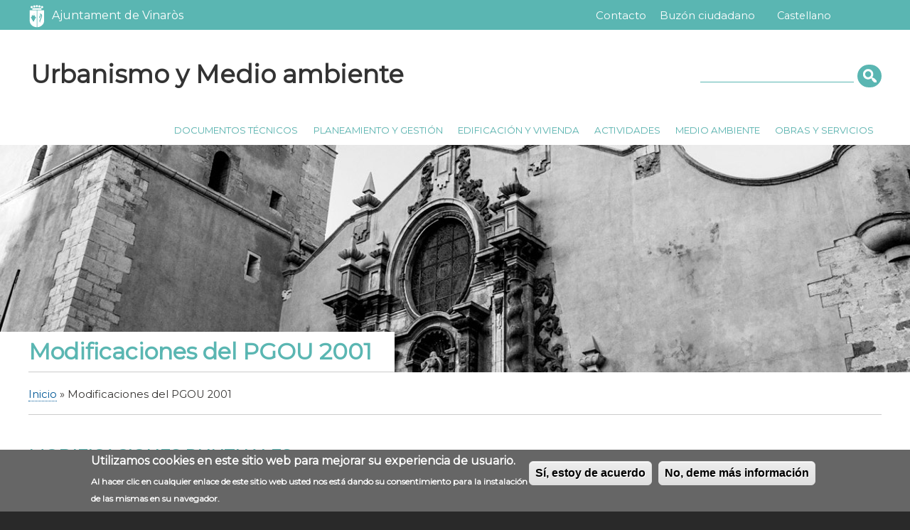

--- FILE ---
content_type: text/html; charset=UTF-8
request_url: https://urbanisme.vinaros.es/es/contenido/modificaciones-del-pgou-2001
body_size: 12964
content:
<!DOCTYPE html>
<html lang="es" dir="ltr" prefix="content: http://purl.org/rss/1.0/modules/content/  dc: http://purl.org/dc/terms/  foaf: http://xmlns.com/foaf/0.1/  og: http://ogp.me/ns#  rdfs: http://www.w3.org/2000/01/rdf-schema#  schema: http://schema.org/  sioc: http://rdfs.org/sioc/ns#  sioct: http://rdfs.org/sioc/types#  skos: http://www.w3.org/2004/02/skos/core#  xsd: http://www.w3.org/2001/XMLSchema# ">
  <head>
    <meta charset="utf-8" />
<script>(function(i,s,o,g,r,a,m){i["GoogleAnalyticsObject"]=r;i[r]=i[r]||function(){(i[r].q=i[r].q||[]).push(arguments)},i[r].l=1*new Date();a=s.createElement(o),m=s.getElementsByTagName(o)[0];a.async=1;a.src=g;m.parentNode.insertBefore(a,m)})(window,document,"script","https://www.google-analytics.com/analytics.js","ga");ga("create", "UA-7732730-22", {"cookieDomain":"auto"});ga("set", "anonymizeIp", true);ga("send", "pageview");</script>
<meta name="Generator" content="Drupal 8 (https://www.drupal.org)" />
<meta name="MobileOptimized" content="width" />
<meta name="HandheldFriendly" content="true" />
<meta name="viewport" content="width=device-width, initial-scale=1.0" />
<style media="all">.region.region-third-menu {background-color: #FFFFFF !important;background-image: url('https://urbanisme.vinaros.es/sites/urbanisme/files/2018-05/Web-Ajuntament%20de%20Vinaro%CC%80s-45.JPG') !important;background-repeat: no-repeat !important;background-attachment: scroll !important;background-position: center top !important;z-index: auto;}</style>
<style>div#sliding-popup, div#sliding-popup .eu-cookie-withdraw-banner, .eu-cookie-withdraw-tab {background: #666666} div#sliding-popup.eu-cookie-withdraw-wrapper { background: transparent; } #sliding-popup h1, #sliding-popup h2, #sliding-popup h3, #sliding-popup p, #sliding-popup label, #sliding-popup div, .eu-cookie-compliance-more-button, .eu-cookie-compliance-secondary-button, .eu-cookie-withdraw-tab { color: #ffffff;} .eu-cookie-withdraw-tab { border-color: #ffffff;}</style>
<link rel="shortcut icon" href="/sites/urbanisme/files/FAVICON_0.PNG" type="image/png" />
<link rel="alternate" hreflang="es" href="http://urbanisme.vinaros.es/es/contenido/modificaciones-del-pgou-2001" />
<link rel="alternate" hreflang="ca" href="http://urbanisme.vinaros.es/ca/contenido/modificacions-del-pgou-2001" />
<link rel="canonical" href="http://urbanisme.vinaros.es/es/contenido/modificaciones-del-pgou-2001" />
<link rel="shortlink" href="http://urbanisme.vinaros.es/es/node/45" />
<link rel="revision" href="http://urbanisme.vinaros.es/es/contenido/modificaciones-del-pgou-2001" />
<script>window.a2a_config=window.a2a_config||{};a2a_config.callbacks=[];a2a_config.overlays=[];a2a_config.templates={};</script>

    <title>Modificaciones del PGOU 2001 | Urbanismo y Medio ambiente</title>
    <link rel="stylesheet" media="all" href="/core/assets/vendor/normalize-css/normalize.css?qlbv29" />
<link rel="stylesheet" media="all" href="/core/misc/normalize-fixes.css?qlbv29" />
<link rel="stylesheet" media="all" href="/libraries/superfish/css/superfish.css?qlbv29" />
<link rel="stylesheet" media="all" href="/core/themes/stable/css/system/components/ajax-progress.module.css?qlbv29" />
<link rel="stylesheet" media="all" href="/core/themes/stable/css/system/components/align.module.css?qlbv29" />
<link rel="stylesheet" media="all" href="/core/themes/stable/css/system/components/autocomplete-loading.module.css?qlbv29" />
<link rel="stylesheet" media="all" href="/core/themes/stable/css/system/components/fieldgroup.module.css?qlbv29" />
<link rel="stylesheet" media="all" href="/core/themes/stable/css/system/components/container-inline.module.css?qlbv29" />
<link rel="stylesheet" media="all" href="/core/themes/stable/css/system/components/clearfix.module.css?qlbv29" />
<link rel="stylesheet" media="all" href="/core/themes/stable/css/system/components/details.module.css?qlbv29" />
<link rel="stylesheet" media="all" href="/core/themes/stable/css/system/components/hidden.module.css?qlbv29" />
<link rel="stylesheet" media="all" href="/core/themes/stable/css/system/components/item-list.module.css?qlbv29" />
<link rel="stylesheet" media="all" href="/core/themes/stable/css/system/components/js.module.css?qlbv29" />
<link rel="stylesheet" media="all" href="/core/themes/stable/css/system/components/nowrap.module.css?qlbv29" />
<link rel="stylesheet" media="all" href="/core/themes/stable/css/system/components/position-container.module.css?qlbv29" />
<link rel="stylesheet" media="all" href="/core/themes/stable/css/system/components/progress.module.css?qlbv29" />
<link rel="stylesheet" media="all" href="/core/themes/stable/css/system/components/reset-appearance.module.css?qlbv29" />
<link rel="stylesheet" media="all" href="/core/themes/stable/css/system/components/resize.module.css?qlbv29" />
<link rel="stylesheet" media="all" href="/core/themes/stable/css/system/components/sticky-header.module.css?qlbv29" />
<link rel="stylesheet" media="all" href="/core/themes/stable/css/system/components/system-status-counter.css?qlbv29" />
<link rel="stylesheet" media="all" href="/core/themes/stable/css/system/components/system-status-report-counters.css?qlbv29" />
<link rel="stylesheet" media="all" href="/core/themes/stable/css/system/components/system-status-report-general-info.css?qlbv29" />
<link rel="stylesheet" media="all" href="/core/themes/stable/css/system/components/tabledrag.module.css?qlbv29" />
<link rel="stylesheet" media="all" href="/core/themes/stable/css/system/components/tablesort.module.css?qlbv29" />
<link rel="stylesheet" media="all" href="/core/themes/stable/css/system/components/tree-child.module.css?qlbv29" />
<link rel="stylesheet" media="all" href="/modules/eu_cookie_compliance/css/eu_cookie_compliance.css?qlbv29" />
<link rel="stylesheet" media="all" href="/modules/addtoany/css/addtoany.css?qlbv29" />
<link rel="stylesheet" media="all" href="/modules/back_to_top/css/back_to_top.css?qlbv29" />
<link rel="stylesheet" media="all" href="/themes/ibis/css/base/elements.css?qlbv29" />
<link rel="stylesheet" media="all" href="/themes/ibis/css/layout.css?qlbv29" />
<link rel="stylesheet" media="all" href="/core/themes/classy/css/components/action-links.css?qlbv29" />
<link rel="stylesheet" media="all" href="/core/themes/classy/css/components/breadcrumb.css?qlbv29" />
<link rel="stylesheet" media="all" href="/core/themes/classy/css/components/button.css?qlbv29" />
<link rel="stylesheet" media="all" href="/core/themes/classy/css/components/collapse-processed.css?qlbv29" />
<link rel="stylesheet" media="all" href="/core/themes/classy/css/components/container-inline.css?qlbv29" />
<link rel="stylesheet" media="all" href="/core/themes/classy/css/components/details.css?qlbv29" />
<link rel="stylesheet" media="all" href="/core/themes/classy/css/components/exposed-filters.css?qlbv29" />
<link rel="stylesheet" media="all" href="/core/themes/classy/css/components/field.css?qlbv29" />
<link rel="stylesheet" media="all" href="/core/themes/classy/css/components/form.css?qlbv29" />
<link rel="stylesheet" media="all" href="/core/themes/classy/css/components/icons.css?qlbv29" />
<link rel="stylesheet" media="all" href="/core/themes/classy/css/components/inline-form.css?qlbv29" />
<link rel="stylesheet" media="all" href="/core/themes/classy/css/components/item-list.css?qlbv29" />
<link rel="stylesheet" media="all" href="/core/themes/classy/css/components/link.css?qlbv29" />
<link rel="stylesheet" media="all" href="/core/themes/classy/css/components/links.css?qlbv29" />
<link rel="stylesheet" media="all" href="/core/themes/classy/css/components/menu.css?qlbv29" />
<link rel="stylesheet" media="all" href="/core/themes/classy/css/components/more-link.css?qlbv29" />
<link rel="stylesheet" media="all" href="/core/themes/classy/css/components/pager.css?qlbv29" />
<link rel="stylesheet" media="all" href="/core/themes/classy/css/components/tabledrag.css?qlbv29" />
<link rel="stylesheet" media="all" href="/core/themes/classy/css/components/tableselect.css?qlbv29" />
<link rel="stylesheet" media="all" href="/core/themes/classy/css/components/tablesort.css?qlbv29" />
<link rel="stylesheet" media="all" href="/core/themes/classy/css/components/tabs.css?qlbv29" />
<link rel="stylesheet" media="all" href="/core/themes/classy/css/components/textarea.css?qlbv29" />
<link rel="stylesheet" media="all" href="/core/themes/classy/css/components/ui-dialog.css?qlbv29" />
<link rel="stylesheet" media="all" href="/core/themes/classy/css/components/messages.css?qlbv29" />
<link rel="stylesheet" media="all" href="/core/themes/classy/css/components/progress.css?qlbv29" />
<link rel="stylesheet" media="all" href="/core/themes/classy/css/components/node.css?qlbv29" />
<link rel="stylesheet" media="all" href="/themes/ibis/css/components/block.css?qlbv29" />
<link rel="stylesheet" media="all" href="/themes/ibis/css/components/book.css?qlbv29" />
<link rel="stylesheet" media="all" href="/themes/ibis/css/components/breadcrumb.css?qlbv29" />
<link rel="stylesheet" media="all" href="/themes/ibis/css/components/captions.css?qlbv29" />
<link rel="stylesheet" media="all" href="/themes/ibis/css/components/comments.css?qlbv29" />
<link rel="stylesheet" media="all" href="/themes/ibis/css/components/contextual.css?qlbv29" />
<link rel="stylesheet" media="all" href="/themes/ibis/css/components/demo-block.css?qlbv29" />
<link rel="stylesheet" media="all" href="/themes/ibis/css/components/dropbutton.component.css?qlbv29" />
<link rel="stylesheet" media="all" href="/themes/ibis/css/components/featured-top.css?qlbv29" />
<link rel="stylesheet" media="all" href="/themes/ibis/css/components/feed-icon.css?qlbv29" />
<link rel="stylesheet" media="all" href="/themes/ibis/css/components/field.css?qlbv29" />
<link rel="stylesheet" media="all" href="/themes/ibis/css/components/form.css?qlbv29" />
<link rel="stylesheet" media="all" href="/themes/ibis/css/components/forum.css?qlbv29" />
<link rel="stylesheet" media="all" href="/themes/ibis/css/components/header.css?qlbv29" />
<link rel="stylesheet" media="all" href="/themes/ibis/css/components/help.css?qlbv29" />
<link rel="stylesheet" media="all" href="/themes/ibis/css/components/highlighted.css?qlbv29" />
<link rel="stylesheet" media="all" href="/themes/ibis/css/components/item-list.css?qlbv29" />
<link rel="stylesheet" media="all" href="/themes/ibis/css/components/list-group.css?qlbv29" />
<link rel="stylesheet" media="all" href="/themes/ibis/css/components/list.css?qlbv29" />
<link rel="stylesheet" media="all" href="/themes/ibis/css/components/main-content.css?qlbv29" />
<link rel="stylesheet" media="all" href="/themes/ibis/css/components/menu.css?qlbv29" />
<link rel="stylesheet" media="all" href="/themes/ibis/css/components/messages.css?qlbv29" />
<link rel="stylesheet" media="all" href="/themes/ibis/css/components/node.css?qlbv29" />
<link rel="stylesheet" media="all" href="/themes/ibis/css/components/node-preview.css?qlbv29" />
<link rel="stylesheet" media="all" href="/themes/ibis/css/components/page-title.css?qlbv29" />
<link rel="stylesheet" media="all" href="/themes/ibis/css/components/pager.css?qlbv29" />
<link rel="stylesheet" media="all" href="/themes/ibis/css/components/panel.css?qlbv29" />
<link rel="stylesheet" media="all" href="/themes/ibis/css/components/primary-menu.css?qlbv29" />
<link rel="stylesheet" media="all" href="/themes/ibis/css/components/search-form.css?qlbv29" />
<link rel="stylesheet" media="all" href="/themes/ibis/css/components/search-results.css?qlbv29" />
<link rel="stylesheet" media="all" href="/themes/ibis/css/components/secondary-menu.css?qlbv29" />
<link rel="stylesheet" media="all" href="/themes/ibis/css/components/shortcut.css?qlbv29" />
<link rel="stylesheet" media="all" href="/themes/ibis/css/components/skip-link.css?qlbv29" />
<link rel="stylesheet" media="all" href="/themes/ibis/css/components/sidebar.css?qlbv29" />
<link rel="stylesheet" media="all" href="/themes/ibis/css/components/site-branding.css?qlbv29" />
<link rel="stylesheet" media="all" href="/themes/ibis/css/components/site-footer.css?qlbv29" />
<link rel="stylesheet" media="all" href="/themes/ibis/css/components/table.css?qlbv29" />
<link rel="stylesheet" media="all" href="/themes/ibis/css/components/tablesort-indicator.css?qlbv29" />
<link rel="stylesheet" media="all" href="/themes/ibis/css/components/tabs.css?qlbv29" />
<link rel="stylesheet" media="all" href="/themes/ibis/css/components/text-formatted.css?qlbv29" />
<link rel="stylesheet" media="all" href="/themes/ibis/css/components/toolbar.css?qlbv29" />
<link rel="stylesheet" media="all" href="/themes/ibis/css/components/featured-bottom.css?qlbv29" />
<link rel="stylesheet" media="all" href="/themes/ibis/css/components/password-suggestions.css?qlbv29" />
<link rel="stylesheet" media="all" href="/themes/ibis/css/components/ui.widget.css?qlbv29" />
<link rel="stylesheet" media="all" href="/themes/ibis/css/components/vertical-tabs.component.css?qlbv29" />
<link rel="stylesheet" media="all" href="/themes/ibis/css/components/views.css?qlbv29" />
<link rel="stylesheet" media="all" href="/themes/ibis/css/components/buttons.css?qlbv29" />
<link rel="stylesheet" media="all" href="/themes/ibis/css/components/image-button.css?qlbv29" />
<link rel="stylesheet" media="all" href="/themes/ibis/css/components/ui-dialog.css?qlbv29" />
<link rel="stylesheet" media="all" href="http://maxcdn.bootstrapcdn.com/font-awesome/4.2.0/css/font-awesome.min.css" />
<link rel="stylesheet" media="all" href="http://code.jquery.com/ui/1.12.1/themes/base/jquery-ui.css" />
<link rel="stylesheet" media="all" href="/themes/ibis/css/colors.css?qlbv29" />
<link rel="stylesheet" media="print" href="/themes/ibis/css/print.css?qlbv29" />
<link rel="stylesheet" media="all" href="/sites/urbanisme/files/color/ibis-1cf5db90/main.css?qlbv29" />
<link rel="stylesheet" media="all" href="/themes/ibis/lightbox/css/lightbox.min.css?qlbv29" />
<link rel="stylesheet" media="all" href="/themes/ibis/js/jquery-ui-1.12.1.custom/jquery-ui.min.css?qlbv29" />
<link rel="stylesheet" media="all" href="https://fonts.googleapis.com/css?family=Roboto+Condensed" />
<link rel="stylesheet" media="all" href="https://fonts.googleapis.com/css?family=Montserrat" />

    
<!--[if lte IE 8]>
<script src="/core/assets/vendor/html5shiv/html5shiv.min.js?v=3.7.3"></script>
<![endif]-->

  </head>
  <body class="layout-no-sidebars path-node page-node-type-page">
        <a href="#main-content" class="visually-hidden focusable skip-link">
      Pasar al contenido principal
    </a>
    
      <div class="dialog-off-canvas-main-canvas" data-off-canvas-main-canvas>
    <div id="page-wrapper">
  <div id="parentColor" class="visually-hidden"></div>
	<div id="sectionId" class="visually-hidden"></div>
	<div id="serviceId" class="visually-hidden"></div>
	<div id="serviceTxt" class="visually-hidden">Servicios</div>
	<div id="nodeId" class="visually-hidden"></div>
	<div id="nid" class="visually-hidden"></div>
	  <div id="page" class="leaf-page     ">
    <header id="header" class="header" style="" role="banner" aria-label="Cabecera de sitio">
      <div class="section clearfix">
          <div class="region region-secondary-menu">
	<div class="inner layout-container">
		<div class="language-switcher-language-url block block-language block-language-blocklanguage-interface" id="block-ibis-alternadordeidioma" role="navigation">
  
    
      <div class="content">
      <ul class="links"><li hreflang="es" data-drupal-link-system-path="node/45" class="es is-active"><a href="/es/contenido/modificaciones-del-pgou-2001" class="language-link is-active" hreflang="es" data-drupal-link-system-path="node/45">Castellano</a></li><li hreflang="ca" data-drupal-link-system-path="node/45" class="ca"><a href="/ca/contenido/modificacions-del-pgou-2001" class="language-link" hreflang="ca" data-drupal-link-system-path="node/45">Valencià</a></li></ul>
    </div>
  </div>
<nav role="navigation" aria-labelledby="block-ibis-menubarrasuperior-menu" id="block-ibis-menubarrasuperior" class="block block-menu navigation menu--menu-barra-superior">
            
  <h2 class="visually-hidden" id="block-ibis-menubarrasuperior-menu">Menú barra superior</h2>
  

      <div class="content">
        <div class="menu-toggle-target menu-toggle-target-show" id="show-block-ibis-menubarrasuperior"></div>
    <div class="menu-toggle-target" id="hide-block-ibis-menubarrasuperior"></div>
    <a class="menu-toggle" href="#show-block-ibis-menubarrasuperior">Mostrar &mdash; Menú barra superior</a>
    <a class="menu-toggle menu-toggle--hide" href="#hide-block-ibis-menubarrasuperior">Ocultar &mdash; Menú barra superior</a>
    
              <ul class="clearfix menu">
                    <li class="menu-item">
        <a href="/es/contenido/contacto" target="_self" rel="" class="fa fa-question" data-drupal-link-system-path="node/34">Contacto</a>
              </li>
                <li class="menu-item">
        <a href="/es/buzon-ciudadano" target="_self" rel="" class="fa fa-envelope-o" data-drupal-link-system-path="contact">  Buzón ciudadano</a>
              </li>
        </ul>
  


  </div>
</nav>
<div id="block-logoayuntamientocabecera" class="block block-block-content block-block-contentd1828fce-11d3-46a6-93c0-4695193e8a04">
  
    
      <div class="content">
      
            <div class="clearfix text-formatted field field--name-body field--type-text-with-summary field--label-hidden field__item"><div id="logo_cabecera"><a title="Ajuntament de Vinaròs" href="http://www.vinaros.es"><img src="/themes/ibis/images/escudo.png"/><span>Ajuntament de Vinaròs</span></a></div></div>
      
    </div>
  </div>

	</div>
  </div>

          <div class="clearfix region region-header">
    <div class="search-block-form block block-search container-inline" data-drupal-selector="search-block-form" id="block-ibis-search" role="search">
  
    
    <div class="content container-inline">
        <form action="/es/search/node" method="get" id="search-block-form" accept-charset="UTF-8" class="search-form search-block-form">
  <div class="js-form-item form-item js-form-type-search form-type-search js-form-item-keys form-item-keys form-no-label">
      <label for="edit-keys" class="visually-hidden">Cerca</label>
        <input title="Escriba lo que quiere buscar." data-drupal-selector="edit-keys" type="search" id="edit-keys" name="keys" value="" size="15" maxlength="128" class="form-search" />

        </div>
<div data-drupal-selector="edit-actions" class="form-actions js-form-wrapper form-wrapper" id="edit-actions--2"><input class="search-form__submit button js-form-submit form-submit" data-drupal-selector="edit-submit" type="submit" id="edit-submit" value="Cerca" />
</div>

</form>

  
  </div>
</div>
<div id="block-ibis-branding" class="clearfix site-branding block block-system block-system-branding-block">
  
    
        <a href="/es" title="Inicio" rel="home" class="site-branding__logo">
      <img src="/sites/urbanisme/files/Marcas%20corporativas-06.png" alt="Inicio" />
    </a>
        <div class="site-branding__text">
              <div class="site-branding__name">
					<h1>
	          <a href="/es" title="Inicio" rel="home">Urbanismo y Medio ambiente</a>
					</h1>
        </div>
                </div>
  </div>

  </div>

          <div class="region region-primary-menu">
    <div id="block-ibis-navegacionprincipal" class="block block-superfish block-superfishmain">
  
    
      <div class="content">
      
<ul id="superfish-main" class="menu sf-menu sf-main sf-horizontal sf-style-none">
  
<li id="main-menu-link-contentfd10058c-bba9-489c-affc-665ac30a0059"
     class="sf-depth-1 sf-no-children"><a href="/es/contenido/documentos-tecnicos" target="_self" rel="" class="sf-depth-1">DOCUMENTOS TÉCNICOS</a></li><li id="main-menu-link-contentfadbd781-2e4c-460b-b918-0a3cff7cdb9f"
     class="sf-depth-1 menuparent"><a href="/es/contenido/planeamiento-y-gestion" target="_self" rel="" class="sf-depth-1 menuparent">PLANEAMIENTO Y GESTIÓN</a><ul class="sf-multicolumn"><li class="sf-multicolumn-wrapper sf-depth-1 menuparent"><ol><li id="main-menu-link-contente01f978e-4475-4243-9d77-c3977ab1a79c"
     class="sf-depth-2 sf-no-children"><a href="/es/contenido/planeamiento-urbanistico-municipal" target="_self" rel="" class="sf-depth-2">Planeamiento urbanístico municipal</a></li><li id="main-menu-link-content4c0997dd-fe21-40fc-8b8c-15b747464b79"
     class="sf-depth-2 sf-no-children"><a href="/es/contenido/planes-supramunicipales" target="_self" rel="" class="sf-depth-2">Planes supramunicipales</a></li><li id="main-menu-link-content3a8dc6ba-b17c-4b48-b9b4-130fee2a8f2b"
     class="sf-depth-2 sf-no-children"><a href="/es/contenido/planes-estrategicos-municipales" target="_self" rel="" class="sf-depth-2">Planes estratégicos municipales</a></li></ol></li></ul></li><li id="main-menu-link-contentd563066e-762f-4855-b2d7-1540f6c71f85"
     class="sf-depth-1 sf-no-children"><a href="/es/contenido/edificacion-y-vivienda" target="_self" rel="" class="sf-depth-1">EDIFICACIÓN Y VIVIENDA</a></li><li id="main-menu-link-contentcf28946e-3cea-4afa-b60d-064710e87d7d"
     class="sf-depth-1 sf-no-children"><a href="/es/contenido/actividades" target="_self" rel="" class="sf-depth-1">ACTIVIDADES</a></li><li id="main-menu-link-contentae9d2f3e-5326-4756-8351-5477a04a91c0"
     class="sf-depth-1 sf-no-children"><a href="http://mediambient.vinaros.es/ca" target="_blank" rel="" class="sf-depth-1 sf-external">MEDIO AMBIENTE</a></li><li id="main-menu-link-contente54eff6d-95a9-4b61-a113-321bdf4a3855"
     class="sf-depth-1 menuparent"><a href="/es/contenido/obras-y-servicios" target="_self" rel="" class="sf-depth-1 menuparent">OBRAS Y SERVICIOS</a><ul class="sf-multicolumn"><li class="sf-multicolumn-wrapper sf-depth-1 menuparent"><ol><li id="main-menu-link-content549dee49-a7e1-4950-b571-c273c84ffe57"
     class="sf-depth-2 sf-no-children"><a href="/es/contenido/incidencias-en-la-publica" target="_self" rel="" class="sf-depth-2">Incidencias en la vía pública</a></li><li id="main-menu-link-content71c51e27-5e95-4134-b570-3db8c45f5c41"
     class="sf-depth-2 sf-no-children"><a href="http://mediambient.vinaros.es/es/contenido/ecoparque" target="_blank" rel="" class="sf-depth-2 sf-external">Limpieza urbana</a></li><li id="main-menu-link-contenta196cc93-c912-4e33-bb2c-4d66839db097"
     class="sf-depth-2 sf-no-children"><a href="/es/contenido/bolsa-de-empresas-locales" target="_self" rel="" class="sf-depth-2">Bolsa de empresas locales</a></li><li id="main-menu-link-contentc05bc31e-d76f-44b1-95cf-f4e979b6eed1"
     class="sf-depth-2 sf-no-children"><a href="/es/contenido/ocupacion-de-publica" target="_self" rel="" class="sf-depth-2">Ocupación de vía pública</a></li><li id="main-menu-link-content5ed26b7a-9dbb-438e-9c41-7e6a6e906f9c"
     class="sf-depth-2 sf-no-children"><a href="/es/contenido/servicio-de-abastecimiento-de-agua-potable" target="_self" rel="" class="sf-depth-2">Servicio de abastecimiento de agua potable</a></li></ol></li></ul></li>
</ul>

    </div>
  </div>

  </div>

									<div class="block-servicioseleccionado layout-container">
						
					</div>
								  <div class="region region-third-menu">
    <div id="block-imatgepgou" class="cabecera-interior block block-block-content block-block-contentb5d3ccb7-6e35-410a-9d91-14cec8986479">
  
    
      <div class="content">
      
            <div class="field field--name-field-imagen field--type-image field--label-hidden field__item"></div>
      
    </div>
  </div>
<div id="block-ibis-page-title" class="titulo-cabecera block block-core block-page-title-block">
  
    
      <div class="content">
      
  <h1 class="title page-title"><span property="schema:name" class="field field--name-title field--type-string field--label-hidden">Modificaciones del PGOU 2001</span>
</h1>


    </div>
  </div>

  </div>

      </div>
    </header>
          <div class="highlighted">
        <aside class="layout-container section clearfix" role="complementary">
            <div class="region region-highlighted">
    <div data-drupal-messages-fallback class="hidden"></div>

  </div>

        </aside>
      </div>
            <div id="main-wrapper" class="layout-main-wrapper layout-container clearfix">
      <div id="main" class="layout-main clearfix">
          <div class="region region-breadcrumb">
    <div id="block-ibis-breadcrumbs" class="block block-system block-system-breadcrumb-block">
  
    
      <div class="content">
        <nav class="breadcrumb" role="navigation" aria-labelledby="system-breadcrumb">
    <h2 id="system-breadcrumb" class="visually-hidden">Sobrescribir enlaces de ayuda a la navegación</h2>
    <ol>
          <li>
                  <a href="/es">Inicio</a>
              </li>
          <li>
                  Modificaciones del PGOU 2001
              </li>
        </ol>
  </nav>

    </div>
  </div>

  </div>

        <main id="content" class="column main-content" role="main">
          <section class="section">
            <a id="main-content" tabindex="-1"></a>
              <div class="region region-content">
    <div id="block-ibis-content" class="block block-system block-system-main-block">
  
    
      <div class="content">
      
<article data-history-node-id="45" role="article" about="/es/contenido/modificaciones-del-pgou-2001" typeof="schema:WebPage" class="node node--type-page node--view-mode-full clearfix">
  <header>
    
          <span property="schema:name" content="Modificaciones del PGOU 2001" class="rdf-meta hidden"></span>

      </header>
  <div class="node__content clearfix">
    
            <div property="schema:text" class="clearfix text-formatted field field--name-body field--type-text-with-summary field--label-hidden field__item"><h1><u><strong>MODIFICACIONES PUNTUALES</strong></u></h1>

<p>Se expone la documentación técnica y aprobación de las modificaciones puntuales del Plan general aprobadas  referenciadas en el "visor de planeamiento actualizado". Para mayor claridad, únicamente se exponen las modificaciones vigentes.</p>

<p>No obstante, el visor de “planeamiento actualizado” muestra la ordenación vigente resultado de las modificaciones aprobadas , en lo que a parámetros con definición gráfica se refiere, señalándose los ámbitos de las mismas. Así mismo en el link de “Normativa Urbanística PGOU vigente” se muestra el texto refundido de la normativa del PGOU considerando las modificaciones aprobadas que afectan a ésta.</p>

<pre>
<a href="https://vinaros.sharepoint.com/:x:/s/info_publica/ER11B37NK4ZPruayRjPmjugBV_Q915_gFKdxAHPo0P7ULQ?e=igd3yC" target="_blank">Tabla resumen.</a></pre>

<p>-<a href="https://vinaros.sharepoint.com/:f:/s/info_publica/EpJPywQEBY1LntGgh4EQVxIBCsnu9OttpwXLs8tgEwXgyg?e=6sMBST" target="_blank"><strong>Modificación Puntual N.º1 </strong>Recurso PGOU (Sol de Riu) sectores 43 y 44. Recurso PGOU Anulado por Pativel</a></p>

<p>-<a href="https://vinaros.sharepoint.com/:f:/s/info_publica/Etg1-dAb7YJNsh32T9QsTZgBqDHIAPiVZFK-SE8saC70EQ?e=EaVp1a" id="OWA8697b3f0-55cb-6a58-77f5-78dfc4651127" target="_blank"><strong>Modificación Puntual N.º2 </strong>Recurso PGOU- se elimina la UE2R08 afectada posteriormente por el Estudio de detalle pleno de 09-08-2005</a></p>

<p>-<a href="https://vinaros.sharepoint.com/:f:/s/info_publica/ErJak_cAgYpPufUCpxgBeGcBjYgvkJOxHwOzyTDwzzgTww?e=9ig86X" target="_blank"><strong>Modificación Puntual N.º3 </strong>Primera modificación de Ordenanzas de Edificación (ver refundido)</a></p>

<p>-<a href="https://vinaros.sharepoint.com/:f:/s/info_publica/EjksHU2Qf5pNih2EdgoH4A4ByR88PgrjPeQraZTiJSPreA?e=fEdzl6" target="_blank"><strong>Modificación Puntual N.º4 </strong>Usos de interés social (Se introduce la disposición adicional 4ª)</a></p>

<p><strong>-<a href="https://vinaros.sharepoint.com/:f:/s/info_publica/EvjR3Zqahs5OiggUN9K_OHsBW6YAtoxPXE8uHQp7CwgTaQ?e=LhwLz1" target="_blank">Modificación Puntual N.º5 </a></strong><a href="https://vinaros.sharepoint.com/:f:/s/info_publica/EvjR3Zqahs5OiggUN9K_OHsBW6YAtoxPXE8uHQp7CwgTaQ?e=LhwLz1" target="_blank">Cambio de uso del campo de fútbol Servol y ciudad deportiva (ámbito afectado post por la mod. puntual 32)</a></p>

<p>-<a href="https://vinaros.sharepoint.com/:f:/s/info_publica/EuCml8L2_E1Nm3SCj0qTKUIBqYZbXmplsX6_2ENoo-vSlg?e=sgcQKS" target="_blank"><strong>Modificación Puntual N.º9 </strong>Corrección del PGOU de las alturas de la C/Tarrassa</a></p>

<p>-<a href="https://vinaros.sharepoint.com/:f:/s/info_publica/EiZ6OIzTp6BIpY15hQK_83UB10USWY3kIVBAkr3ozB2waw?e=DiW9oz" target="_blank"><strong>Modificación Puntual N.º10 </strong>Parking Comunidad de propietarios El Pilar (Plaza Hort dels Escribano)</a></p>

<p>-<a href="https://vinaros.sharepoint.com/:f:/s/info_publica/EuujGjHV2tFBv54K65tcmm8BW6DqRUKzSWOb3dT_dJvGKA?e=6pIEsv" target="_blank"><strong>Modificación Puntual N.º 11 </strong>Recurso PGOU SUR-17 en ejecución de la STSJ 515-05 (ver sentencia que afecta a la aprobación de la MP)</a></p>

<p>-<a href="https://vinaros.sharepoint.com/:f:/s/info_publica/Eje7820E3aZJrFU1qSHRB3QBAgmv-kDO5P0qvYT5l0NDZw?e=bYrhUJ" target="_blank"><strong>Modificación Puntual N.º12 </strong>Modificación de uso hotelero (Avda. Jaime I-antiguo matadero)</a></p>

<p><strong>-<a href="https://vinaros.sharepoint.com/:f:/s/info_publica/EqGqg7jzvvlKhINdLjozpWEBEyEux_BfPD6ZYK3vbs_ABw?e=YnNmQc">Modificación Puntual N.º14 </a></strong><a href="https://vinaros.sharepoint.com/:f:/s/info_publica/EqGqg7jzvvlKhINdLjozpWEBEyEux_BfPD6ZYK3vbs_ABw?e=YnNmQc">Camping Vinaròs (zona norte)</a></p>

<p>-<a href="https://vinaros.sharepoint.com/:f:/s/info_publica/EjJZBs8wZ0pOsG61Xv-TOSsBlV19CJlq-O3a3TKPiUYXxQ?e=lUu4LA" target="_blank"><strong>Modificación Puntual N.º15 </strong>Usos en suelo no urbanizable -modificación apart. h) del art. 4.17</a>-</p>

<p>-<a href="https://vinaros.sharepoint.com/:f:/s/info_publica/EoJhjYMvidtPrGZo1L1X-mIBR93WFoUxzV8nWYRdYpUteg?e=wRU6l9" target="_blank"><strong>Modificación Puntual N.º16 </strong>Modificación de la ordenanza del SUI06</a></p>

<p>-<a href="https://vinaros.sharepoint.com/:f:/s/info_publica/EsI4TXKczIVJvCrEDYFVUogBHqZce_xBx3BG41xmPLOoYw?e=GXuA3T" target="_blank"><strong>Modificación Puntual N.º17 </strong>Modificaciones de las ordenanzas (construcciones permitidas por encima de la altura reguladora). Ver ref. </a></p>

<p>-<a href="https://vinaros.sharepoint.com/:f:/s/info_publica/ElaNwVdiSHdAtTUyohrWz8IBbrb2Cvj_uMmcD7lh3HT-fA?e=t2HXdx" target="_blank"><strong>Modificación Puntual N.º18 </strong>Creación Vial Cala Pastor (se modifica por la mod. puntual 29)</a></p>

<p>-<a href="https://vinaros.sharepoint.com/:f:/s/info_publica/EkCTCmz3SLZPqt-Y_AjwrKkBD-CzhhPqD96-567tn1tH4Q?e=EH9Ogz" target="_blank"><strong>Modificación Puntual N.º19 </strong>Usos en Planes Altes (se modifican los arts. 6.58 y 7.13)</a></p>

<p>-<a href="https://vinaros.sharepoint.com/:f:/s/info_publica/EjUvBYWDAzFAuqlUyDmulsYBE0tkUGp4Fc2wwdASuM06AA?e=kQkTNK" target="_blank"><strong>Modificación Puntual N.º20 </strong>Limitación superficial de uso comercial (Tco). Se modifica el art. 7.12</a></p>

<p>-<a href="https://vinaros.sharepoint.com/:f:/s/info_publica/EmSp1DE_gWtPm7p_9cQwaPwBOcNrDSS4SHG4y1rsbjH93g?e=GbmMC0" target="_blank"><strong>Modificación Puntual N.º22 </strong>Distancias en suelo no urbanizable (se modifica el art. 4.23 ya modificado por la mod. puntual 3)</a></p>

<p>-<a href="https://vinaros.sharepoint.com/:f:/s/info_publica/EqsW7ZBu-xlNiyxLPWvQ18sB1nUKivYaX9nmLCwxiWL9ZA?e=R2vAO7" target="_blank"><strong>Modificación Puntual N.º23 </strong>Cambio de Uso de Red Viaria Pública a Administrativa (Antiguos Juzgados-Batet)</a></p>

<p>-<a href="https://vinaros.sharepoint.com/:f:/s/info_publica/EpfwR7lQud5AsPl3gYDoV0EBF9JHbQVMPiw7Tw8g89FMaA?e=kQsaes" target="_blank"><strong>Modificación Puntual N.º24 </strong>Cambio de Usos SUI06-Equipamiento Ecoparque ( la mod. puntual 3 afecta al ámbito)</a></p>

<p>-<a href="https://vinaros.sharepoint.com/:f:/s/info_publica/EqLp42Ye88tApFVKQXIlfxIBm78_L807NOMj6M_Z7FzTVA?e=7BG2Ko" target="_blank"><strong>Modificación Puntual N.º25 </strong>Adscripción de Suelos Dotacionales Públicos a Suelos Urbanizables pendientes de Desarrollo (ver refundido)</a></p>

<p>-<a href="https://vinaros.sharepoint.com/:f:/s/info_publica/EreS93T964ZDoDlamL1Wiw8BTPMe2I8AJ0E0PAUTbPUYNQ?e=0z2kqv" target="_blank"><strong>Modificación Puntual N.º26 </strong>Usos crematorios (ver refundido)</a></p>

<p>-<a href="https://vinaros.sharepoint.com/:f:/s/info_publica/EmTcMOkzUYdLpDlHRGWOU-MBHrG_vnxm6YqnwCnYkwnS4g?e=rPYjGs" target="_blank"><strong>Modificación Puntual N.º27 </strong>Artículo 0.12 y 1.40 del PGOU- Provisionales en fuera de ordenación</a></p>

<p>-<a href="https://vinaros.sharepoint.com/:f:/s/info_publica/ElK0glnuXnZOtl2VHl2wPeEBjmGay42Xs40pg2_qKIex_Q?e=PqCcfk" target="_blank"><strong>Modificación Puntual N.º28 </strong>Artículos 4.5.1 y 4.9 del PGOU-Parámetros de Uso residencial en SNU</a></p>

<p>-<a href="https://vinaros.sharepoint.com/:f:/s/info_publica/EknEJlsOm3hIrPTUZlZ_828BaeCSuvFGCF5c5zQF-faAaA?e=pYKUtp" target="_blank"><strong>Modificación Puntual N.º29 </strong>Cala Pastor (modifica a la mod. puntual 18)</a></p>

<p>-<a href="https://vinaros.sharepoint.com/:f:/s/info_publica/EiK51oGyNcxIvGcnRROX8lwBG_ZJ6hxI6Z7xwXuzaVgGnw?e=xis68Q" target="_blank"><strong>Modificación Puntual N.º31 </strong>Modifica el suelo urbanizable a urbano- SUI</a></p>

<p>-<a href="https://vinaros.sharepoint.com/:f:/s/info_publica/Eg1U6TiZlKdArLJPujq9bCcBCIndkmaeToggYSRf4i0Csw?e=hGvwaW" target="_blank"><strong>Modificación Puntual N.º32</strong> Colegio en Antiguo Campo de Fútbol y Juan XXIII (modifica a la mod. puntual 5)</a></p>

<p><strong>-<a href="https://vinaros.sharepoint.com/:f:/s/info_publica/Ei4yuuDNgypFvM2UEyIvat8BbOznQI7Y329UbhZj8bqrEw?e=b1v7B6" target="_blank">Modificación Puntual N.º33 </a></strong><a href="https://vinaros.sharepoint.com/:f:/s/info_publica/Ei4yuuDNgypFvM2UEyIvat8BbOznQI7Y329UbhZj8bqrEw?e=b1v7B6" target="_blank">Ciudad del transporte-SUI06 (modifica a la mod. puntual 24)</a></p>

<p>-<a href="https://vinaros.sharepoint.com/:f:/s/info_publica/EkgYSav1xBNGkKd2Hzgdy_IBBW4CHdPwpRlddnDvtbmhBA?e=bubKaN" target="_blank"><strong>Modificación Puntual N.º36 </strong>Arts 6.56, 6.57 y 7.13 del PGOU- Usos en zonas industriales</a></p>

<p>-<a href="https://vinaros.sharepoint.com/:f:/s/info_publica/Ek23SirT5IVNjpcaaQhTvSUBDo7_iJt8XgGb-xTMzsoF1w?e=k84fPK" target="_blank"><strong>Modificación Puntual N.º37 </strong>Cambio de Uso Sanitario a Deportivo -Equipamiento deportivo SUR 17-</a></p>

<p>-<a href="https://vinaros.sharepoint.com/:f:/s/info_publica/EsJaDHTjNmREtrhtQyodAN8BLPncxGjkmqRW8aoDhD4huQ?e=dsHmGo" target="_blank"><strong>Modificación Puntual N.º38 </strong>Suelo Urbanizable a Urbano- UE1 R09-</a></p>

<p><a href="https://vinaros.sharepoint.com/:f:/s/info_publica/Eh-iILKGdoxKtZos6hpVmKYBkLjCOnAGxgnxzGSq8xdNxQ?e=QT3e1V"><strong>-Modificación Puntual Nº39</strong> Cambio de uso, pasando de Docente Cultural ZUDD a Zona Verde ZUDV (trámite de evaluación ambiental)</a></p>

<p>-<a href="https://vinaros.sharepoint.com/:f:/s/info_publica/EuGGolQTeYxKiZitHL0SVHwBg_P_G8WtH2weGrlAJnIHtA?e=bMlPY6" target="_blank"><strong>Modificación Puntual N.º40 </strong>Ampliación Red Viaria Calle Llatina</a></p>

<p><a href="https://vinaros.sharepoint.com/:f:/s/info_publica/ElgrF_U30oVOru8sfHZGSYkBE8v_m0YR1XoJpiYB6d8asQ?e=GaAKKF"><strong>-Modificación Puntual Nº41 </strong>Redelimitación urbano-urbanizable-En trámite</a></p>

<p><strong>-</strong><a href="https://vinaros.sharepoint.com/:f:/s/info_publica/Ehyp0yy-eRVPhJ7P-IjDb2gBHkGpXLR4nQF_TLbQjo4nYw"><strong>Modificación Puntual Nº42 </strong>Ordenanzas ZU7 - En trámite</a></p>

<p><a href="https://vinaros.sharepoint.com/:f:/s/info_publica/EgjidhQWvsdAi6uqx4oaIusB_oR5CrQuWJbzDWLuzQ2zhg?e=lBU3Mn"><strong>-Modificación Puntual Nº45.-</strong>ORDENACIÓN DEL ÁMBITO DEL SUR 14 DERIVADA DE LA ST 680/2017 DEL TSJ de la CV. (trámite ambiental) </a></p>

<p><a href="https://vinaros.sharepoint.com/:f:/s/info_publica/Evng4cgawPRAo_sbiEZR5KgBUW3eAC8upzSBODhXX2O0RQ?e=lG5xwC">-<strong>Modificación puntual Nº46</strong> Recalificación de Parcela Dotacional a Lucrativa y viceversa (tramite de evaluación ambiental) </a></p>

<p><a href="https://vinaros.sharepoint.com/:f:/s/info_publica/EuHgHxXFIplClIjmf5bgdc8BGmgg0v0NfX7Pt2sK1ASbMQ?e=tOUMTO"><strong>-Modificación puntual Nº47</strong> Ordenación de la manzana del ámbito de la UE2 R14.-</a></p>

<h1><u><strong>CAMBIOS DE USO DOTACIONAL</strong></u></h1>

<p lang="ES-ES" paraeid="{0610f674-92c2-489f-a821-50f7d4b3c86f}{37}" paraid="1545209826" xml:lang="ES-ES" xml:lang="ES-ES">En virtud de lo dispuesto en el artículo 59 de la Ley 16/2005, de 30 de diciembre urbanística valenciana (LUV) y del art. 124 del Decreto 67/2006, de 19 de mayo, del Consell, por el que se aprobó el Reglamento de Ordenación y Gestión Territorial y Urbanística (ROGTU) se procedió, previo acuerdo de pleno e informe de la Administración correspondiente a los siguientes cambios de uso dotacional, respecto a los previstos en el PGOU:</p>

<pre lang="ES-ES" paraeid="{0610f674-92c2-489f-a821-50f7d4b3c86f}{110}" paraid="759852037" xml:lang="ES-ES" xml:lang="ES-ES">
<a href="https://vinaros.sharepoint.com/:x:/s/info_publica/EfBYitdhCDRFuu98-h8cV-ABku8E-gGNy92ZLhrA8MTe6Q?e=Rj3jQW" target="_blank">Tabla resumen</a></pre>

<p><a href="https://vinaros.sharepoint.com/:f:/s/info_publica/Ev_xt_Z2xNdIk0UcCUP0LmQBUfPhdznKMxCicm1UZBvKNg?e=kvImKA" target="_blank"><strong>-Cambio de uso</strong> deportivo a docente Benedicto XII y Juan XXIII</a></p>

<p><a href="https://vinaros.sharepoint.com/:f:/s/info_publica/Eh4YJ6PzNLpCpoG9s06tmA8BBPuv0gCdJDOZP-2KgydR6Q?e=26xdfs" target="_blank"><strong>-Cambio de uso </strong>de los equipamientos previstos en la UE1R08 y en el SUR09</a></p>

<p><a href="https://vinaros.sharepoint.com/:f:/s/info_publica/Epcj25VKeodAs1dv0CRJAUcBfwgfXCoA4Vl70yng_DzI9g?e=rb6ug5" target="_blank"><strong>-Cambio de uso </strong>parcela dotacional deportiva para uso dotacional docente- Capsades-</a></p>

<p><a href="https://vinaros.sharepoint.com/:f:/s/info_publica/EhDaCXurOBJNkGCmG7j_32IB5UdXyDQA8_lSqcn5zLWAoA?e=hw76Il" target="_blank"><strong>-Cambio de uso </strong>entre los equipamientos previstos en la UE1R07 y UER06</a></p>
</div>
      
  </div>
</article>
    </div>
  </div>

  </div>

          </section>
        </main>
      </div>
    </div>
        <footer class="site-footer">
      <div class="">
                  <div class="site-footer__top clearfix layout-container">
            
						  <div class="region region-footer-second">
    <div id="block-datosayuntamientopie" class="block block-block-content block-block-content421ed0aa-5538-4110-9d50-1994952a13d5">
  
    
      <div class="content">
      
            <div class="clearfix text-formatted field field--name-body field--type-text-with-summary field--label-hidden field__item"><article about="/ca/contenido/tramits-i-gestions/organitzacio-municipal/urbanisme" data-history-node-id="70" data-quickedit-entity-id="node/70" data-quickedit-entity-instance-id="0" role="article">
<p> </p>

<p>Pl. Sant Telm, 5 - 6è pis</p>
</article>

<p>12500 Vinaròs </p>

<p>Tel. 964407700</p>
</div>
      
    </div>
  </div>
<div id="block-imagenpie" class="block block-block-content block-block-content9514d608-fcbc-4302-8994-229160b81dc3">
  
    
      <div class="content">
      
            <div class="clearfix text-formatted field field--name-body field--type-text-with-summary field--label-hidden field__item"><div class="no-bar">
<p><img alt="Urbanisme" data-entity-type="file" data-entity-uuid="2cef4569-426f-45b4-9505-eed3f4e8141e" src="/sites/urbanisme/files/inline-images/Marca%20Urbanisme%201T.png" /></p>

</div>


</div>
      
    </div>
  </div>

  </div>

						
          </div>
                          <div class="site-footer__bottom layout-container">
              <div class="region layout-container region-footer-fifth">
    <nav role="navigation" aria-labelledby="block-ibis-footer-menu" id="block-ibis-footer" class="block block-menu navigation menu--footer">
            
  <h2 class="visually-hidden" id="block-ibis-footer-menu">Menú al pie</h2>
  

      <div class="content">
        <div class="menu-toggle-target menu-toggle-target-show" id="show-block-ibis-footer"></div>
    <div class="menu-toggle-target" id="hide-block-ibis-footer"></div>
    <a class="menu-toggle" href="#show-block-ibis-footer">Mostrar &mdash; Menú al pie</a>
    <a class="menu-toggle menu-toggle--hide" href="#hide-block-ibis-footer">Ocultar &mdash; Menú al pie</a>
    
              <ul class="clearfix menu">
                    <li class="menu-item">
        <a href="/es/contenido/contacto" target="_self" rel="" data-drupal-link-system-path="node/34">Contacto</a>
              </li>
                <li class="menu-item">
        <a href="/es/contenido/aviso-legal" target="_self" rel="" data-drupal-link-system-path="node/21">Aviso legal</a>
              </li>
                <li class="menu-item">
        <a href="/es/sitemap" target="_self" rel="" data-drupal-link-system-path="sitemap">Mapa web</a>
              </li>
                <li class="menu-item">
        <a href="/es/contenido/politica-de-privacidad" target="_self" rel="" data-drupal-link-system-path="node/23">Política de privacidad</a>
              </li>
                <li class="menu-item">
        <a href="/es/contenido/rss" target="_self" rel="" data-drupal-link-system-path="node/24">RSS</a>
              </li>
        </ul>
  


  </div>
</nav>

  </div>

          </div>
              </div>
    </footer>
  </div>
</div>

  </div>

    
    <script type="application/json" data-drupal-selector="drupal-settings-json">{"path":{"baseUrl":"\/","scriptPath":null,"pathPrefix":"es\/","currentPath":"node\/45","currentPathIsAdmin":false,"isFront":false,"currentLanguage":"es"},"pluralDelimiter":"\u0003","suppressDeprecationErrors":true,"ajaxPageState":{"libraries":"addtoany\/addtoany,back_to_top\/back_to_top_icon,back_to_top\/back_to_top_js,classy\/base,classy\/messages,classy\/node,core\/html5shiv,core\/normalize,eu_cookie_compliance\/eu_cookie_compliance_default,google_analytics\/google_analytics,ibis\/fonts,ibis\/global-styling,superfish\/superfish,superfish\/superfish_hoverintent,superfish\/superfish_smallscreen,superfish\/superfish_supersubs,superfish\/superfish_supposition,system\/base","theme":"ibis","theme_token":null},"ajaxTrustedUrl":{"\/es\/search\/node":true},"back_to_top":{"back_to_top_button_trigger":"100","back_to_top_prevent_on_mobile":0,"back_to_top_prevent_in_admin":0,"back_to_top_button_type":"image","back_to_top_button_text":"Back to top"},"google_analytics":{"trackOutbound":true,"trackMailto":true,"trackDownload":true,"trackDownloadExtensions":"7z|aac|arc|arj|asf|asx|avi|bin|csv|doc(x|m)?|dot(x|m)?|exe|flv|gif|gz|gzip|hqx|jar|jpe?g|js|mp(2|3|4|e?g)|mov(ie)?|msi|msp|pdf|phps|png|ppt(x|m)?|pot(x|m)?|pps(x|m)?|ppam|sld(x|m)?|thmx|qtm?|ra(m|r)?|sea|sit|tar|tgz|torrent|txt|wav|wma|wmv|wpd|xls(x|m|b)?|xlt(x|m)|xlam|xml|z|zip"},"superfish":{"superfish-main":{"id":"superfish-main","sf":{"animation":{"opacity":"show","height":"show"},"speed":"fast"},"plugins":{"smallscreen":{"mode":"window_width","expandText":"Desplegar","collapseText":"Plegar","title":"Navegaci\u00f3n principal"},"supposition":true,"supersubs":true}}},"eu_cookie_compliance":{"cookie_policy_version":"1.0.0","popup_enabled":true,"popup_agreed_enabled":true,"popup_hide_agreed":true,"popup_clicking_confirmation":false,"popup_scrolling_confirmation":null,"popup_html_info":"\u003Cdiv role=\u0022alertdialog\u0022 aria-labelledby=\u0022popup-text\u0022 class=\u0022eu-cookie-compliance-banner eu-cookie-compliance-banner-info\u0022\u003E\n  \u003Cdiv class =\u0022popup-content info eu-cookie-compliance-content\u0022\u003E\n    \u003Cdiv id=\u0022popup-text\u0022 class=\u0022eu-cookie-compliance-message\u0022\u003E\n      \u003Ch2\u003EUtilizamos cookies en este sitio web para mejorar su experiencia de usuario.\u003C\/h2\u003E\n\u003Cp\u003EAl hacer clic en cualquier enlace de este sitio web usted nos est\u00e1 dando su consentimiento para la instalaci\u00f3n de las mismas en su navegador.\u003C\/p\u003E\n\n    \u003C\/div\u003E\n    \u003Cdiv id=\u0022popup-buttons\u0022 class=\u0022eu-cookie-compliance-buttons\u0022\u003E\n      \u003Cbutton type=\u0022button\u0022 class=\u0022agree-button eu-cookie-compliance-agree-button\u0022\u003ES\u00ed, estoy de acuerdo\u003C\/button\u003E\n              \u003Cbutton type=\u0022button\u0022 class=\u0022disagree-button find-more-button eu-cookie-compliance-more-button\u0022\u003ENo, deme m\u00e1s informaci\u00f3n\u003C\/button\u003E\n          \u003C\/div\u003E\n  \u003C\/div\u003E\n\u003C\/div\u003E","use_mobile_message":false,"mobile_popup_html_info":"\u003Cdiv role=\u0022alertdialog\u0022 aria-labelledby=\u0022popup-text\u0022 class=\u0022eu-cookie-compliance-banner eu-cookie-compliance-banner-info\u0022\u003E\n  \u003Cdiv class =\u0022popup-content info eu-cookie-compliance-content\u0022\u003E\n    \u003Cdiv id=\u0022popup-text\u0022 class=\u0022eu-cookie-compliance-message\u0022\u003E\n      \n    \u003C\/div\u003E\n    \u003Cdiv id=\u0022popup-buttons\u0022 class=\u0022eu-cookie-compliance-buttons\u0022\u003E\n      \u003Cbutton type=\u0022button\u0022 class=\u0022agree-button eu-cookie-compliance-agree-button\u0022\u003ES\u00ed, estoy de acuerdo\u003C\/button\u003E\n              \u003Cbutton type=\u0022button\u0022 class=\u0022disagree-button find-more-button eu-cookie-compliance-more-button\u0022\u003ENo, deme m\u00e1s informaci\u00f3n\u003C\/button\u003E\n          \u003C\/div\u003E\n  \u003C\/div\u003E\n\u003C\/div\u003E","mobile_breakpoint":"768","popup_html_agreed":"\u003Cdiv role=\u0022alertdialog\u0022 aria-labelledby=\u0022popup-text\u0022 class=\u0022eu-cookie-compliance-banner eu-cookie-compliance-banner-thank-you\u0022\u003E\n  \u003Cdiv class=\u0022popup-content agreed eu-cookie-compliance-content\u0022\u003E\n    \u003Cdiv id=\u0022popup-text\u0022 class=\u0022eu-cookie-compliance-message\u0022\u003E\n      \u003Ch2\u003EGracias por aceptar el uso de cookies\u003C\/h2\u003E\n\u003Cp\u003EYa puede ocultar este mensaje o saber m\u00e1s sobre el uso de cookies.\u003C\/p\u003E\n\n    \u003C\/div\u003E\n    \u003Cdiv id=\u0022popup-buttons\u0022 class=\u0022eu-cookie-compliance-buttons\u0022\u003E\n      \u003Cbutton type=\u0022button\u0022 class=\u0022hide-popup-button eu-cookie-compliance-hide-button\u0022\u003EOcultar\u003C\/button\u003E\n              \u003Cbutton type=\u0022button\u0022 class=\u0022find-more-button eu-cookie-compliance-more-button-thank-you\u0022 \u003EM\u00e1s informaci\u00f3n\u003C\/button\u003E\n          \u003C\/div\u003E\n  \u003C\/div\u003E\n\u003C\/div\u003E","popup_use_bare_css":false,"popup_height":"auto","popup_width":"100%","popup_delay":1000,"popup_link":"\/contenido\/politica-de-privacitat","popup_link_new_window":true,"popup_position":false,"fixed_top_position":false,"popup_language":"es","store_consent":false,"better_support_for_screen_readers":false,"cookie_name":"","reload_page":false,"domain":"","domain_all_sites":false,"popup_eu_only_js":false,"cookie_lifetime":100,"cookie_session":null,"set_cookie_session_zero_on_disagree":0,"disagree_do_not_show_popup":false,"method":"default","automatic_cookies_removal":true,"allowed_cookies":"","withdraw_markup":"\u003Cbutton type=\u0022button\u0022 class=\u0022eu-cookie-withdraw-tab\u0022\u003EPrivacy settings\u003C\/button\u003E\n\u003Cdiv role=\u0022alertdialog\u0022 aria-labelledby=\u0022popup-text\u0022 class=\u0022eu-cookie-withdraw-banner\u0022\u003E\n  \u003Cdiv class=\u0022popup-content info eu-cookie-compliance-content\u0022\u003E\n    \u003Cdiv id=\u0022popup-text\u0022 class=\u0022eu-cookie-compliance-message\u0022\u003E\n      \u003Ch2\u003EWe use cookies on this site to enhance your user experience\u003C\/h2\u003E\u003Cp\u003EYou have given your consent for us to set cookies.\u003C\/p\u003E\n    \u003C\/div\u003E\n    \u003Cdiv id=\u0022popup-buttons\u0022 class=\u0022eu-cookie-compliance-buttons\u0022\u003E\n      \u003Cbutton type=\u0022button\u0022 class=\u0022eu-cookie-withdraw-button\u0022\u003EWithdraw consent\u003C\/button\u003E\n    \u003C\/div\u003E\n  \u003C\/div\u003E\n\u003C\/div\u003E","withdraw_enabled":false,"reload_options":0,"reload_routes_list":"","withdraw_button_on_info_popup":false,"cookie_categories":[],"cookie_categories_details":[],"enable_save_preferences_button":true,"containing_element":"body","settings_tab_enabled":false},"user":{"uid":0,"permissionsHash":"62dcbd1a9161ccf49c10734f2ed3a72b7e96874f18ca6eb8f8eff4899f0ca556"}}</script>
<script src="/core/assets/vendor/jquery/jquery.min.js?v=3.5.1"></script>
<script src="/core/misc/polyfills/object.assign.js?v=8.9.11"></script>
<script src="/core/assets/vendor/jquery-once/jquery.once.min.js?v=2.2.3"></script>
<script src="/core/misc/drupalSettingsLoader.js?v=8.9.11"></script>
<script src="/sites/urbanisme/files/languages/es_fwNY5Qqg3nJqPiKYlBYsgJT__P6jyODcDkKRtLrFTyM.js?qlbv29"></script>
<script src="/core/misc/drupal.js?v=8.9.11"></script>
<script src="/core/misc/drupal.init.js?v=8.9.11"></script>
<script src="/core/assets/vendor/jquery.ui/ui/effect-min.js?v=1.12.1"></script>
<script src="https://static.addtoany.com/menu/page.js" async></script>
<script src="/modules/addtoany/js/addtoany.js?v=8.9.11"></script>
<script src="/modules/back_to_top/js/back_to_top.js?v=8.9.11"></script>
<script src="/modules/google_analytics/js/google_analytics.js?v=8.9.11"></script>
<script src="/core/misc/progress.js?v=8.9.11"></script>
<script src="/core/misc/ajax.js?v=8.9.11"></script>
<script src="/core/themes/stable/js/ajax.js?v=8.9.11"></script>
<script src="/themes/ibis/js/ibis.js?v=8.9.11"></script>
<script src="/themes/ibis/js/style.js?v=8.9.11"></script>
<script src="/themes/ibis/js/jquery-ui-1.12.1.custom/jquery-ui.min.js?v=8.9.11"></script>
<script src="/themes/ibis/lightbox/js/lightbox.min.js?v=8.9.11"></script>
<script src="/themes/ibis/js/filterizr/jquery.filterizr.js?v=8.9.11"></script>
<script src="/libraries/superfish/superfish.js?qlbv29"></script>
<script src="/libraries/superfish/jquery.hoverIntent.minified.js?qlbv29"></script>
<script src="/libraries/superfish/sfsmallscreen.js?qlbv29"></script>
<script src="/libraries/superfish/supposition.js?qlbv29"></script>
<script src="/libraries/superfish/supersubs.js?qlbv29"></script>
<script src="/modules/superfish/js/superfish.js?v=2.0"></script>
<script src="/core/assets/vendor/js-cookie/js.cookie.min.js?v=3.0.0-rc0"></script>
<script src="/core/misc/jquery.cookie.shim.js?v=8.9.11"></script>
<script src="/modules/eu_cookie_compliance/js/eu_cookie_compliance.js?v=1.9" defer></script>

  </body>
</html>


--- FILE ---
content_type: text/css
request_url: https://urbanisme.vinaros.es/themes/ibis/css/base/elements.css?qlbv29
body_size: 893
content:
/**
 * @file
 * Overall specifications for Bartik.
 */

html {
  height: 100%;
}
body {
  min-height: 100%;
  line-height: 1.5;
  word-wrap: break-word;
  //font-family: Georgia, "Times New Roman", Times, serif;
  font-family: 'Montserrat';
  font-size: 87.5%;
}
a,
a.link {
  text-decoration: none;
  border-bottom: 1px dotted;
}
a:hover,
a:active,
a:focus,
.link:hover,
.link:active,
.link:focus {
  text-decoration: none;
  border-bottom-style: solid;
}
.link {
  //font-family: "Helvetica Neue", Helvetica, Arial, sans-serif;
  font-family: 'Montserrat';
}
h1 a,
h2 a {
  border-bottom: none;
}

/**
 * Reusable heading classes are included to help modules change the styling of
 * headings on a page without affecting accessibility.
 */
 h1,
.heading-a {
  margin: 1.0em 0 0.5em;
  font-weight: inherit;
  font-size: 1.357em;
}
h2,
.heading-b {
  margin: 1.0em 0 0.5em;
  font-weight: inherit;
  font-size: 1.143em;
}
h3,
.heading-c {
  margin: 1.0em 0 0.5em;
  font-weight: inherit;
  font-size: 1.092em;
}
h4,
.heading-d {
  margin: 1.0em 0 0.5em;
  font-weight: inherit;
  font-size: 1.05em;
}
h5,
.heading-e {
  margin: 1.0em 0 0.5em;
  font-weight: inherit;
  font-size: 0.889em;
  text-transform: uppercase;
  letter-spacing: 0.1em;
}
h6,
.heading-f {
  margin: 1.0em 0 0.5em;
  font-weight: inherit;
  font-size: 0.67em;
  text-transform: uppercase;
  letter-spacing: 0.1em;
}
p {
  margin: 0 0 1.2em;
}
del {
  text-decoration: line-through;
}

blockquote {
  background: #f7f7f7;
  border-left: 1px solid #bbb; /* LTR */
  font-style: italic;
  margin: 1.5em 10px;
  padding: 0.5em 10px;
}
[dir="rtl"] blockquote {
  border-left: none;
  border-right: 1px solid #bbb;
}
blockquote:before {
  color: #bbb;
  content: "\201C";
  font-size: 3em;
  line-height: 0.1em;
  margin-right: 0.2em; /* LTR */
  vertical-align: -0.4em;
}
[dir="rtl"] blockquote:before {
  content: "\201D";
  margin-left: 0.2em;
  margin-right: 0;
}
blockquote:after {
  color: #bbb;
  content: "\201D";
  font-size: 3em;
  line-height: 0.1em;
  vertical-align: -0.45em;
}
[dir="rtl"] blockquote:after {
  content: "\201C";
}
blockquote > p:first-child {
  display: inline;
}
.feed-icon {
  display: block;
  margin: 25px 0 0 0;
}
img {
  max-width: 100%;
  height: auto;
}
ul, ol {
  margin: 0;
  padding: 0 0 0.25em 1em; /* LTR */
}
[dir="rtl"] ul,
[dir="rtl"] ol {
  padding: 0 1em 0.25em 0;
}
ol ol,
ul ul {
  margin: 0;
  padding: 0 0 0.25em 1em; /* LTR */
}
[dir="rtl"] ol ol,
[dir="rtl"] ul ul {
  padding: 0 1em 0.25em 0;
}


--- FILE ---
content_type: text/css
request_url: https://urbanisme.vinaros.es/themes/ibis/css/components/breadcrumb.css?qlbv29
body_size: 183
content:
/**
 * @file
 * Styles for Bartik's breadcrumbs.
 */

.breadcrumb {
  /*font-family: "Helvetica Neue", Helvetica, Arial, sans-serif;*/
  font-family: 'Montserrat';
  font-size: 0.929em;
}
.region-breadcrumb {
  padding: 0 15px 0.25em;
}


--- FILE ---
content_type: text/css
request_url: https://urbanisme.vinaros.es/themes/ibis/css/components/demo-block.css?qlbv29
body_size: 291
content:
/**
 * @file
 * Visual styles for Bartik's block demonstration.
 */

.demo-block {
  background: #ffff66;
  border: 1px dotted #9f9e00;
  color: #000;
  font: 90% "Lucida Grande", "Lucida Sans Unicode", sans-serif;
  font-family: 'Montserrat' !important;
  margin: 5px;
  padding: 5px;
  text-align: center;
  text-shadow: none;
}
.featured-top .demo-block {
  font-size: 0.55em;
}
.header .demo-block {
  width: 500px;
}


--- FILE ---
content_type: text/css
request_url: https://urbanisme.vinaros.es/themes/ibis/css/components/form.css?qlbv29
body_size: 1483
content:
/**
 * @file
 * Visual styles for Bartik's forms.
 */

/* Password field. */
.password-field {
  margin: 0;
}

/* Form elements. */
form {
  margin: 0;
  padding: 0;
}
fieldset {
  margin: 1em 0;
}
details,
fieldset,
.filter-wrapper {
  border-radius: 4px;
}
.filter-wrapper {
  border-top-left-radius: 0;
  border-top-right-radius: 0;
}
.filter-help a {
  font-size: 0.857em;
}
.filter-wrapper .form-item label {
  margin-right: 10px; /* LTR */
}
[dir="rtl"] .filter-wrapper .form-item label {
  margin-left: 10px;
  margin-right: 0;
}
summary {
  background: #dbdbdb;
  color: #3b3b3b;
  text-shadow: 0 1px 0 #fff;
}
details summary a {
  color: #3b3b3b;
}
details summary a:hover,
details summary a:active,
details summary a:focus {
  color: #000;
}
details .details-description {
  font-style: italic;
}
label {
  display: table;
  font-weight: bold;
}
label[for] {
  cursor: pointer;
}
input,
textarea,
select {
  /*font-family: "Lucida Grande", "Lucida Sans Unicode", Verdana, sans-serif;*/
  font-family: 'Montserrat';
}
input {
  margin: 2px 0;
  padding: 4px;
  /* Keep form elements from overflowing their containers. */
  max-width: 100%;
  box-sizing: border-box;
}
input,
textarea {
  font-size: 0.929em;
}

/**
 * Make the font slightly bigger in mobile
 * @todo: check the correct font-size
 */
@media screen and (max-width: 60em) { /* 920px */
  input,
  textarea {
    font-size: 16px;
  }
}
textarea {
  line-height: 1.5;
}
textarea.form-textarea,
select.form-select {
  padding: 4px;
}
input.form-text,
input.form-tel,
input.form-email,
input.form-url,
input.form-search,
input.form-file,
input.form-number,
input.form-color,
textarea.form-textarea,
select.form-select {
  border: 1px solid #ccc;
  color: #3b3b3b;
}
input.form-submit:hover,
input.form-submit:focus {
  background: #dedede;
}
.password-suggestions ul li {
  margin-left: 1.2em; /* LTR */
}
[dir="rtl"] .password-suggestions ul li {
  margin-right: 1.2em;
  margin-left: 0;
}
.form-item label {
  font-size: 0.929em;
}
.form-type-radio label,
.form-type-checkbox label {
  margin-left: 4px; /* LTR */
}
[dir="rtl"] .form-type-radio label,
[dir="rtl"] .form-type-checkbox label {
  margin-right: 4px;
  margin-left: 0;
}
.form-type-radio .description,
.form-type-checkbox .description {
  margin-left: 2px; /* LTR */
}
[dir="rtl"] .form-type-radio .description,
[dir="rtl"] .form-type-checkbox .description {
  margin-right: 2px;
  margin-left: 0;
}
.form-actions {
  padding-top: 10px;
}

/* Node Form */
#edit-body {
  margin-bottom: 2em;
}
.node-form label,
.node-form .description {
  //font-family: "Helvetica Neue", Helvetica, Arial, sans-serif;
  font-family: 'Montserrat';
}
.node-form .form-wrapper {
  margin-bottom: 2em;
}

/* Contact Form */
.contact-form #edit-name {
  width: 75%;
  border-radius: 4px;
}
.contact-form #edit-mail {
  width: 75%;
  border-radius: 4px;
}
.contact-form #edit-subject {
  width: 75%;
  border-radius: 4px;
}
.contact-form #edit-message {
  width: 76.3%;
  border-top-left-radius: 4px;
  border-top-right-radius: 4px;
}

/* Disabled form elements */
.form-disabled input,
.form-disabled select,
.form-disabled textarea {
  background: #ededed;
  border-color: #bbb;
  color: #717171;
}
.form-disabled label {
  color: #717171;
}

/* Comment form */
.comment-form label {
  float: left; /* LTR */
  //font-family: "Helvetica Neue", Helvetica, Arial, sans-serif;
  font-family: 'Montserrat';
  font-size: 0.929em;
  width: 120px;
}
[dir="rtl"] .comment-form label {
  float: right;
}
.comment-form input,
.comment-form .form-select {
  margin: 0;
  border-radius: 4px;
}
.comment-form .form-type-textarea label {
  float: none;
}
.comment-form .form-item,
.comment-form .form-radios,
.comment-form .form-type-checkbox,
.comment-form .form-select {
  margin-bottom: 10px;
  overflow: hidden;
}
.comment-form .form-type-checkbox,
.comment-form .form-radios {
  margin-left: 120px; /* LTR */
}
[dir="rtl"] .comment-form .form-type-checkbox,
[dir="rtl"] .comment-form .form-radios,
[dir="rtl"] .comment-form .form-item .description {
  margin-left: 0;
  margin-right: 120px;
}
.comment-form .form-type-checkbox label,
.comment-form .form-radios label {
  float: none;
  margin-top: 0;
}
.comment-form input.form-file {
  width: auto;
}
.layout-no-sidebars .comment-form .form-text {
  width: 800px;
}
.layout-one-sidebar .comment-form .form-text {
  width: 500px;
}
.layout-two-sidebars .comment-form .form-text {
  width: 320px;
}
.comment-form .form-item .description {
  font-size: 0.786em;
  line-height: 1.2;
  margin-left: 120px; /* LTR */
}
.comment-form .form-textarea {
  border-top-left-radius: 4px;
  border-top-right-radius: 4px;
}
.comment-form details.filter-wrapper .details-wrapper,
.comment-form .text-format-wrapper .form-item {
  margin-top: 0;
  margin-bottom: 0;
}
.filter-wrapper label {
  width: auto;
  float: none;
}
.filter-wrapper .form-select {
  min-width: 120px;
}
.comment-form details.filter-wrapper .tips {
  font-size: 0.786em;
}
#comment-body-add-more-wrapper .form-type-textarea label {
  margin-bottom: 0.4em;
}
#edit-actions input {
  margin-right: 0.6em; /* LTR */
}
[dir="rtl"] #edit-actions input {
  margin-left: 0.6em;
  margin-right: 0;
}

/* Form error styles. */
.form-item textarea.error + .cke {
  border: 2px solid red;
}

/* Form error message styles. */
.form-item--error-message {
  color: #e32700;
}


--- FILE ---
content_type: text/css
request_url: https://urbanisme.vinaros.es/themes/ibis/css/components/list.css?qlbv29
body_size: 203
content:
/**
 * @file
 * Visual styles for Bartik's lists.
 */

ul.links {
  color: #68696b;
  /*font-family: "Helvetica Neue", Helvetica, Arial, sans-serif;*/
  font-family: 'Montserrat';
  font-size: 0.821em;
  padding: 0;
  margin: 0;
  list-style: none;
}


--- FILE ---
content_type: text/css
request_url: https://urbanisme.vinaros.es/themes/ibis/css/components/table.css?qlbv29
body_size: 594
content:
/**
 * @file
 * Styles for Bartik's tables.
 */

table {
  border: 0;
  border-spacing: 0;
  /*font-family: "Lucida Grande", "Lucida Sans Unicode", Verdana, sans-serif;*/
  font-family: 'Montserrat';
  font-size: 0.857em;
  margin: 10px 0;
  width: 100%;
}
table table {
  font-size: 1em;
}
caption {
  text-align: left;
  // background-color: #ff4949;
  // color: white;
  // border: 0.3em #ff4949 solid;
}
tr {
  border-bottom: 1px solid #ccc;
  padding: 0.1em 0.6em;
  // background: #efefef;
  // background: rgba(0, 0, 0, 0.063);
}
thead > tr {
  border-bottom: 1px solid #000;
}
tr.odd {
  background: #e4e4e4;
  background: rgba(0, 0, 0, 0.105);
}
table tr th {
  background: #757575;
  background: rgba(0, 0, 0, 0.51);
  border-bottom-style: none;
}
table tr th,
table tr th a,
table tr th a:hover,
table tr th a:focus {
  color: #fff;
  font-weight: bold;
}
table tbody tr th {
  vertical-align: top;
}
tr td,
tr th {
  padding: 4px 9px;
  border: 1px solid #fff;
  text-align: left; /* LTR */
}
[dir="rtl"] tr td,
[dir="rtl"] tr th {
  text-align: right;
}

/**
 * Responsive tables.
 */
@media screen and (max-width: 37.5em) { /* 600px */
  th.priority-low,
  td.priority-low,
  th.priority-medium,
  td.priority-medium {
    display: none;
  }
}
@media screen and (max-width: 60em) { /* 920px */
  th.priority-low,
  td.priority-low {
    display: none;
  }
}


--- FILE ---
content_type: text/css
request_url: https://urbanisme.vinaros.es/themes/ibis/css/components/text-formatted.css?qlbv29
body_size: 186
content:
/**
 * @file
 *
 * Visual styles for Bartik's text-formatted component.
 */

.text-formatted ul,
.text-formatted ol {
  margin: 1em 0;
  // padding: 0 0 0.25em 15px; /* LTR */
  padding: 0 2em;
}
[dir="rtl"] .text-formatted ul,
[dir="rtl"] .text-formatted ol {
  padding: 0 15px 0.25em 0;
}


--- FILE ---
content_type: text/css
request_url: https://urbanisme.vinaros.es/themes/ibis/css/components/featured-bottom.css?qlbv29
body_size: 519
content:
/**
* @file
* Visual styles for Bartik's featured bottom component.
*/

.featured-bottom {
  background: rgba(30, 50, 10, 0.08);
}
.featured-bottom .region {
  padding: 0;
}
@media all and (min-width: 560px) {
  .featured-bottom .region {
    float: left; /* LTR */
    position: relative;
    box-sizing: border-box;
    padding: 20px 15px 30px;
    width: 100%;
  }
  [dir="rtl"] .featured-bottom .region {
    float: right;
  }
}
@media all and (min-width: 851px) {
  .featured-bottom .region {
    padding: 0;
  }
}
.featured-bottom h2 {
  color: #000;
  font-size: 1.4em;
  margin-bottom: 0.6em;
  text-shadow: 0 1px 0 #fff;
  text-align: center;
  line-height: 1em;
}
.featured-bottom .block {
  margin-bottom: 1em;
  padding-bottom: 1em;
  border-bottom: 1px solid #dfdfdf;
  line-height: 1.3em;
}
.featured-bottom .block:last-child {
  border-bottom: none;
}
.featured-bottom ul,
.featured-bottom ol {
  padding-left: 0;
}
.featured-bottom ul li,
.featured-bottom ol li {
  list-style: none;
}
.featured-bottom input:not(.form-submit) {
  width: 185px;
}
.region-featured-bottom-third .feed-icon {
  float: right;
}
.region-featured-bottom-second .block-system-powered-by-block {
  text-align: center;
}


--- FILE ---
content_type: text/css
request_url: https://urbanisme.vinaros.es/themes/ibis/css/components/ui.widget.css?qlbv29
body_size: 158
content:
/**
 * @file
 * Visual styles for Bartik's ui-widget component.
 */

#page .ui-widget {
  /*font-family: "Helvetica Neue", Helvetica, Arial, sans-serif;*/
  font-family: 'Montserrat';
}


--- FILE ---
content_type: text/css
request_url: https://urbanisme.vinaros.es/themes/ibis/css/colors.css?qlbv29
body_size: 856
content:
/* ---------- Color Module Styles ----------- */

body {
  color: #3b3b3b;
  background: #292929;
}
#page,
#main-wrapper,
.region-primary-menu .menu-item a.is-active,
.region-primary-menu .menu-item--active-trail a {
  background: #ffffff;
}
.tabs ul.primary li a.is-active {
  background-color: #ffffff;
}
.tabs ul.primary li.is-active a {
  background-color: #ffffff;
  border-bottom-color: #ffffff;
}
#header {
  background-color: #1d84c3;
  background-image: -webkit-linear-gradient(top, #005897 0%, #1d84c3 100%);
  background-image: linear-gradient(to bottom, #005897 0%, #1d84c3 100%);
}
a,
.link {
  color: #005897;
}
a:hover,
a:focus,
.link:hover,
.link:focus {
  color: #018fe2;
}
a:active,
.link:active {
  color: #23aeff;
}
.sidebar .block {
  background-color: #f6f6f2;
  border-color: #f9f9f9;
}
.site-footer {
  background: #202e37;
}
.region-header,
.region-header a,
.region-header li a.is-active,
.site-branding__text,
.site-branding,
.site-branding__text a,
.site-branding a,
.region-secondary-menu .menu-item a,
.region-secondary-menu .menu-item a.is-active {
  color: #fffeff;
}

/* ---------- Color Form ----------- */

[dir="rtl"] .color-form .color-palette {
  margin-left: 0;
  margin-right: 20px;
}
[dir="rtl"] .color-form .form-item label {
  float: right;
}
[dir="rtl"] .color-form .color-palette .lock {
  right: -20px;
  left: 0;
}

/* Custom */
.region-header {
	background: #005897;
}

.block-views-blocknoticias-block-1 .flickity-slider .gallery-cell,
.block-views-blockmenu-home-block-1 .flickity-slider .gallery-cell {
	background: #005897;
}

.block-views-blockservicios-block-2 .flickity-slider .gallery-cell.selectedElement {
	border: 0.5em solid #005897;
}

.gallery-cell.default-color {
	background: #005897;
}
.gallery-cell.default-color.selectedElement {
	border: 0.5em solid #555 !important;
}

.view-noticias-destacadas.layout-container .gallery-cell {
	background: #005897;
}

.icon-breadcrumb.default-color {
	background: #005897;
}

.icon-breadcrumb .triangle-down {
	border-top: 15px solid #005897;
}

.satisfaccion .ui-accordion-header.default-color {
	background: #005897;
}

.block-views-blockmenu-home-block-1 .views-row .views-field-field-icono {
	background: #005897;
}

#page.is_section .region-third-menu .block-views:nth-child(2) .views-row .views-field-field-icono.default-color {
	background: #005897;
}

.arrow-down.default-color {
	border-top-color: #005897 !important;
}
.arrow-right.default-color {
	border-left-color: #005897 !important;
}

#page.is_service .region-third-menu .block-views:nth-child(2) .views-row.default-color,
#page.is_subservice .region-third-menu .block-views:nth-child(1) .views-row.default-color {
	background: #005897;
}

#page.is_service .region-third-menu .block-views:nth-child(2).default-color,
#page.is_subservice .region-third-menu .block-views:nth-child(1).default-color {
	background: rgba(0,88,151,0.5) !important;
}

.arrow-down.default-color {
	border-top-color: #005897;
}

--- FILE ---
content_type: text/css
request_url: https://urbanisme.vinaros.es/sites/urbanisme/files/color/ibis-1cf5db90/main.css?qlbv29
body_size: 8876
content:
@font-face {
    font-family: 'MeteoconsRegular';
    src: url('/libraries/fonts/meteocons/meteocons-webfont.eot');
    src: url('/libraries/fonts/meteocons/meteocons-webfont.eot?#iefix') format('embedded-opentype'),
         url('/libraries/fonts/meteocons/meteocons-webfont.woff') format('woff'),
         url('/libraries/fonts/meteocons/meteocons-webfont.ttf') format('truetype'),
         url('/libraries/fonts/meteocons/meteocons-webfont.svg#MeteoconsRegular') format('svg');
    font-weight: normal;
    font-style: normal;
}

@font-face {
    font-family: 'Diverda';
    src: url('/libraries/fonts/diverda/DiverdaSansCom-Regular.ttf') format('truetype');
    font-weight: normal;
    font-style: normal;
}

@font-face {
    font-family: ''Montserrat'';
    src: url('/libraries/fonts/'Montserrat'/'Montserrat'SansCom-Regular.ttf') format('truetype');
    font-weight: normal;
    font-style: normal;
}

/* ---------- Main ---------- */
body {
	font-size: 1em;
	font-family: 'Montserrat' !important;
	color: #373533;
}
ul.links {
	font-family: 'Montserrat';
}

.layout-main-wrapper {
	min-height: 0px !important;
}

/* Cabecera interior */
#block-imagencabecerainterior img {
	margin-bottom: 0;
}
/* Fin cabecera interior */

/* Contenido home */
.path-frontpage #block-turismo-page-title {
	display: none;
}
.path-frontpage #main {
	margin-top: 0;
}
/* Fin contenido home */

/* Bloque contenido portada */
#block-bloquecontenidoportada h2 {
	margin-top: 0;
	font-size: 3em;
	font-weight: normal;
	color: #373533;
}
#block-bloquecontenidoportada .content p {
	font-size: 1.125em;
}
/* Fin bloque contenido portada */

/* Cabecera */
#header .region-header,
#header .region-primary-header{
	max-width: 1200px;
	margin: 0 auto;
	position: relative;
}
#page #header {
  background: transparent !important;
  border-bottom: none;
}
body.path-frontpage #page #header {
  // border-bottom: 2px solid #5ab6b2;
}
#block-ibis-branding img {
	// width: 13em;
	   display: none;
}
#block-ibis-branding .site-branding__text {
	// display: none;
	color: #5ab6b2;
	border: none;
}
#block-ibis-branding .site-branding__name a{
	color: rgba(0,0,0,0.8);
	font-weight: bold;
	border: none;
	margin-left: -0.5em;
}
.site-branding h1 {
	font-size: 1.2em;
}
.site-branding h1::after {
    border-top: none;
}
.region-header {
	background-color: #ffffff;
}
#block-ibis-tools {
	display: none;
}
/* Fin cabecera */

/* Cabecera (interior) */
.block-views-blockcabecera-interior-block-1 .content,
.block-views-blockcabecera-interior-block-2 .content {
	margin-top: 0;
}
.view-cabecera-interior .owl-item .views-field-name {
	position: absolute;
	bottom: 1.5em;
}
.view-cabecera-interior .owl-item .views-field-name .field-content {
	display: block;
	text-align: left;
	padding-left: 1em;
	color: #ffffff;
	font-size: 3.33em;
}
.view-cabecera-interior .owl-controls {
	position: absolute;
	bottom: 0.5em;
	display: inline-block;
}
/* Fin cabecera (interior) */

/* Men� secundario */
#header .region-secondary-menu {
	min-height: 2em;
	padding-top: 0.5em;
	background-color: #5ab6b2;
}
#header .region-secondary-menu .inner {
	position: relative;
}
#header .region-secondary-menu .menu a {
	padding: 0;
}
/* Fin men� secundario */

/*
#block-ibis-alternadordeidioma {
	position: relative;
	float: right;
	overflow: hidden;
	z-index: 100;
	background: #5ab6b2;
	// right: 4em;
	min-width: 4.8em;
	line-height: 1.8em;
}
#block-ibis-alternadordeidioma li {
	display: none;
}
#block-ibis-alternadordeidioma li.is-active,
#block-ibis-alternadordeidioma li.show {
	display: block;
}
#block-ibis-alternadordeidioma li a {
	color: #ffffff;
	font-family: 'Montserrat';
	font-size: 1.1em;
	padding: 0 0.5em;
}
#block-ibis-alternadordeidioma li i {
	color: #ffffff;
}
*/

/* Formulario de contacto */
.contact-form #edit-name,
.contact-form #edit-mail {
	width: 30%;
	border-radius: 0;
}
.contact-form textarea {
	height: 10em;
}
.contact-form #edit-name,
.contact-form #edit-mail,
.contact-form #edit-field-apellidos-0-value,
.contact-form #edit-field-telefono-0-value {
	width: 28em !important;
}
/* Fin formulario de contacto */

/* Alternador de idioma */
#block-ibis-alternadordeidioma {
	position: absolute;
	overflow: hidden;
	z-index: 100;
	background: #5ab6b2;
	right: 4em;
	min-width: 4.8em;
	line-height: 1.8em;
}
#block-ibis-alternadordeidioma li {
	display: none;
}
#block-ibis-alternadordeidioma li.is-active,
#block-ibis-alternadordeidioma li.show {
	display: block;
}
#block-ibis-alternadordeidioma li a {
	color: #ffffff;
	font-family: 'Montserrat';
	font-size: 1.1em;
	padding: 0 0.5em;
}
#block-ibis-alternadordeidioma li i {
	color: #ffffff;
}
/* Fin alternador idioma */

/* Buscador */
#block-ibis-search {
	margin-top: 3em;
}
#header #custom-search-block-form {
	float: right;
	margin-right: 2em;
	margin-top: 1em;
	height: 1.5em;
	position: relative;
	width: 10em;
}
#header #custom-search-block-form .custom_search-keys {
	border-radius: 0.2em;
	height: 1em;
	line-height: 1em;
	position: absolute;
	right: 3em;
	z-index: 1000;
}
#header #custom-search-block-form .form-actions {
	position: absolute;
	right: 0;
	height: 32px;
	padding-top: 0;
}
#header #custom-search-block-form .form-actions .form-submit {
	margin-top: 0;
	margin-right: 0;
	padding-top: 0.5em;
	background: transparent url(/themes/ibis/images/search32.png) no-repeat center center;
	border: none;
	text-indent: -99999px;
	position: relative;
	bottom: 0.2em;
}
/* Fin buscador */

/* Logo cabecera */
.region-secondary-menu .site-branding.block {
	float: left;
}
.region-secondary-menu .site-branding.block .site-branding__logo {
	margin-bottom: 0;
	padding-top: 0.3em;
}
.region-secondary-menu .site-branding.block .site-branding__logo img {
	//height: 4em;
}
.region-secondary-menu .site-branding.block .site-branding__text {
	display: none;
}
/* Fin logo cabecera */

/* Pesta�as edici�n */
#block-turismo-local-tasks {
	display: none;
}
.page-node-type-article #block-turismo-local-tasks,
.page-node-type-evento #block-turismo-local-tasks,
.page-node-type-aviso #block-turismo-local-tasks {
	display: block;
}
/* Fin pesta�as edici�n */

/* Etiquetas */
.view-etiquetas {
	overflow: hidden;
	margin-bottom: 2em;
}
.view-etiquetas .view-content ul li {
	cursor: pointer;
	display: inline-block;
	margin-bottom: 0.3em;
	padding: 0 0.25em 0 0.25em;
}
.view-etiquetas .view-content ul li.active span {
	border-bottom: 0.2em solid #f6b135;
}
.view-etiquetas .item-list ul li{
	border-right: 0.1em solid #373533;
}
.view-etiquetas .item-list ul li:last-child{
	border-right: none;
}


.view-contenido-etiquetas .view-content .views-row {
	float: left;
	overflow: hidden;
	padding-right: 1em;
	padding-bottom: 1em;
}
#block-views-block-contenido-etiquetas-block-1 .view-contenido-etiquetas .view-content .views-row .views-field-title .field-content {
	position: absolute;
	width: 220px;
	height: 165px;
	background: rgba(247,177,53, 0.8);
	display: table;
}
#block-turismo-content .view-contenido-etiquetas .view-content .views-row .views-field-title .field-content {
	position: absolute;
	width: 220px;
	height: 165px;
	background: rgba(247,177,53, 0.8);
	display: table;
}
#block-views-block-contenido-etiquetas-block-2 .view-contenido-etiquetas .view-content .views-row .views-field-title .field-content {
	position: absolute;
	width: 375px;
	height: 281px;
	background: rgba(247,177,53, 0.8);
	display: table;
}

.view-contenido-etiquetas .view-content .views-row .views-field-title .field-content a {
	color: #373533;
	border-bottom: none;
	font-weight: bold;
	position: relative;
	text-align: center;
	display: table-cell;
	vertical-align: middle;
}
/* Fin etiquetas */

/* Im�genes portada */
.block-views-blockimagenes-portada-block-1 .content {
	margin-top: 0;
}
.view-imagenes-portada {
	position: relative;
}
.view-imagenes-portada .contenidoSlide {
	position: absolute;
	top: 2em;
	left: 15%;
	// background: rgba(70, 121, 122, 0.8);
	color: #ffffff;
	// border-top: 0.5em solid #ffffff;
	// border-bottom: 0.5em solid #ffffff;
	padding: 3em;
}
.view-imagenes-portada .contenidoSlide .titulo {
	text-align: left;
	// text-transform: uppercase;
	// font-weight: bold;
	font-size: 3em;
	padding-left: 1em;
	font-family: 'Montserrat';
}
.view-imagenes-portada .contenidoSlide .subtitulo {
	font-family: 'Montserrat';
	font-size: 4.2em;
	text-align: left;
	font-weight: bold;
	padding-left: 1em;
}
.view-imagenes-portada .contenidoSlide .cuerpo {
	width: 20em;
	text-align: left;
	font-family: 'Montserrat';
	margin-top: 0.5em;
	line-height: 1.2em;
}
/* Fin im�genes portada */

/* Controles owl */
.owl-controls .owl-page span {
	background: #5ab6b2 !important;
}
.owl-controls .owl-page.active span {
	background: #5ab6b2 !important;
}
/* Fin controles owl */


.region-featured-top .selected-chevron {
	display:  none;
}
.arrow-right {
	width: 0; 
  height: 0; 
  border-top: 10px solid transparent;
  border-bottom: 10px solid transparent;
	border-left-width: 10px;
	border-left-style: solid;
	border-left-color: transparent;
	position: absolute;
	right: -0.6em;
	top: 1em;
}
.arrow-left {
	width: 0; 
  height: 0; 
  border-top: 10px solid transparent;
  border-bottom: 10px solid transparent;
	border-right-width: 10px;
	border-right-style: solid;
	border-right-color: transparent;
	position: absolute;
	left: -0.6em;
	top: 1em;
}
/* Fin p�gina servicios */

/* Regiones */
.region-primary-menu {
	text-align: center;
	margin-top: 1em;
  margin-bottom: 4em;
}
.region-featured-top {
	max-width: 1200px;
	margin: 0 auto;
	border-bottom: 0.1em solid #b1b1b1;
}
.region-featured-bottom {
	max-width: 1200px;
	margin: 0 auto;
	float: none !important;
}
.region-footer-fifth {
	border-top: 0.2em solid #ffffff;
	margin-top: 1.5em !important;
}
.featured-top {
	background: transparent;
	border-bottom: none;
}
/* Fin regiones */

/* Men� principal superfish */
#block-ibis-navegacionprincipal ul.menu {
	display: inline-block;
	position: relative;
	float: right;
}
#block-ibis-navegacionprincipal ul.menu li {
	// border-left: 0.1em solid #b1b1b1; 
}
#block-ibis-navegacionprincipal ul.menu li .sf-sub-indicator {
	display: none;
}
#block-ibis-navegacionprincipal ul.menu li ul li .sf-sub-indicator {
	display: block;
	margin-top: 0.5em;
}
#block-ibis-navegacionprincipal ul.menu li:last-child {
	position: relative;
}
#block-ibis-navegacionprincipal ul.menu li a {
	// border-bottom: 0.3em solid !important; 
	padding-top: 1.3em;
	font-family: 'Montserrat';
	display: block;
	// width: 11.75em;
	// width: 9.40em;
	text-align: center;
	// font-weight: bold;
	color: #5ab6b2;
}
#block-ibis-navegacionprincipal ul.menu li a.icono1 {
	background: url(/themes/ibis/images/iconos/icono1_color.png) no-repeat center top;
}
#block-ibis-navegacionprincipal ul.menu li a.icono2 {
	background: url(/themes/ibis/images/iconos/icono2_color.png) no-repeat center top;
}
#block-ibis-navegacionprincipal ul.menu li a.icono3 {
	background: url(/themes/ibis/images/iconos/icono3_color.png) no-repeat center top;
}
#block-ibis-navegacionprincipal ul.menu li a.icono4 {
	background: url(/themes/ibis/images/iconos/icono4_color.png) no-repeat center top;
}
#block-ibis-navegacionprincipal ul.menu li a.icono5 {
	background: url(/themes/ibis/images/iconos/icono5_color.png) no-repeat center top;
}
#block-ibis-navegacionprincipal ul.menu li a.icono6 {
	background: url(/themes/ibis/images/iconos/icono6_color.png) no-repeat center top;
}
#block-ibis-navegacionprincipal ul.menu li a.morado {
	border-color: #d87070 !important;
}
#block-ibis-navegacionprincipal ul.menu li a.azul {
	border-color: #6084ba !important;
}
#block-ibis-navegacionprincipal ul.menu li a.amarillo {
	border-color: #efb148 !important;
}
#block-ibis-navegacionprincipal ul.menu li a.verde {
	border-color: #5ab6b2 !important;
}
#block-ibis-navegacionprincipal ul.menu li a.violeta {
	border-color: #938dbc !important;
}
#block-ibis-navegacionprincipal ul.menu li a.rojo {
	border-color: #5ab6b2 !important;
}

#block-ibis-navegacionprincipal ul.menu ul {
	background: rgba(255, 255, 255, 0.9);
	margin-top: 1em;
	padding-bottom: 0.5em;
	border-left: 0.5em solid #5ab6b2 !important;
	position: absolute;
}
#block-ibis-navegacionprincipal ul.menu li.morado ul {
	border-color: #d87070 !important;
} 
#block-ibis-navegacionprincipal ul.menu li.azul ul {
	border-color: #6084ba !important;
}
#block-ibis-navegacionprincipal ul.menu li.amarillo ul {
	border-color: #efb148 !important;
}
#block-ibis-navegacionprincipal ul.menu li.verde ul {
	border-color: #5ab6b2 !important;
}
#block-ibis-navegacionprincipal ul.menu li.violeta ul {
	border-color: #938dbc !important;
}
#block-ibis-navegacionprincipal ul.menu li.rojo ul {
	border-color: #5ab6b2 !important;
}
#block-ibis-navegacionprincipal ul.menu ul li {
	width: auto !important;
	border-left:  none !important;
	float: none;
}
#block-ibis-navegacionprincipal ul.menu ul li:last-child {
	border-right:  none !important;
}
#block-ibis-navegacionprincipal ul.menu ul li li {
	border-bottom: 0.1em solid !important;
	overflow: hidden;
}
#block-ibis-navegacionprincipal ul.menu ul li li a {
	border-top: 0 !important;
}
#block-ibis-navegacionprincipal ul.menu ul li a {
	background: transparent;
	width: 17.5em;
	padding-top: 1.5em !important;
}
#block-ibis-navegacionprincipal ul.menu li.morado ul li a {
	border-color: #d87070 !important;
} 
#block-ibis-navegacionprincipal ul.menu li.azul ul li a {
	border-color: #6084ba !important;
}
#block-ibis-navegacionprincipal ul.menu li.amarillo ul li a {
	border-color: #efb148 !important;
}
#block-ibis-navegacionprincipal ul.menu li.verde ul li a {
	border-color: #5ab6b2 !important;
}
#block-ibis-navegacionprincipal ul.menu li.violeta ul li a {
	border-color: #938dbc !important;
}
#block-ibis-navegacionprincipal ul.menu li.rojo ul li a {
	border-color: #5ab6b2 !important;
}
#block-ibis-navegacionprincipal ul.menu li ul li.sfHover > a {
	border-bottom-width: 0.2em !important;
	font-weight: bold;
}
#block-ibis-navegacionprincipal ul.menu li ul li ul {
	left: 0 !important;
	border-left: none !important;
	background: #ffffff !important;
}

/* A�adimos secci�n is active para que no lo coja del core */
ul.menu a.is-active,
ul.menu li.active-trail a.sf-depth-1 {
  color: #ffffff;
  border-top: 0.3em solid !important;
  border-top-left-radius: 0;
  border-top-right-radius: 0;
  margin-top: auto;
}
.menulateral ul.menu li a {
  border-top: none !important;
}
ul.sf-menu li {
    position: relative;
}

/* Fin men� principal superfish */

/*A�adimos estilo h1 para no modificarlo del elements.css */
h1,
.heading-a {
  color: #5ab6b2;
}
//*Ponemos un before y after para hacer el subrayado de los titulos */
h1::before {
	/*
   content : " " !Important;
   color : #dd1010 !Important;
   */
}
h1::after {
	content : " ";
   	display: block;
   	width: 200px;
   	/*
   	border-top: 2px solid #5ab6b2;
   	*/
}
/*A�adimos estilo caption para no modificarlo del table.css */
caption {
  background-color: #5ab6b2;
  color: #ffffff;
  border: 0.3em #5ab6b2 solid;
}
caption p {
    margin: 10px 0 0em;
}

 th#view-field-categoria-table-column, th#view-field-lugar-table-column, th#view-field-data-de-presa-table-column, th#view-field-doc-table-column {                                                                                                                                                                                                                                                 
    color: #000000;                                                                                                                                                                                                             
    font-weight: bold;                                                                                                                                                                                                          
        font-size: 1.3em;                                                                                                                                                                                                       
                                                                               
        //border: 1px solid #5ab6b2;                                                                                                                                                                                            
        // background: #5ab6b2;                                                                                                                                                                                                 
        //width: 15%;                                                                                                                                                                                                           
        border: none;                                                                                                                                                                                                           
    background: #ffffff
}
td.views-field-field-doc a {                                                                                                                                                                                            
    background: #dedede;                                                                                                                                                                                                        
    padding: 0.23em 1.2em;                                                                                                                                                                                                      
        color: #000000;                                                                                                                                                                                                         
        border-bottom: none;                                                                                                                                                                                                    
        border-radius: 15px;                                                                                                                                                                                                    
}

/* Men� superior */
#block-ibis-menubarrasuperior {
	float: right;
	line-height: 1.8em;
	right: 10.5em;
	position: relative;
}
#block-ibis-menubarrasuperior .menu-item a {
	text-decoration: none;
	padding-right: 1em !important;
	font-family: 'Montserrat';
}
#block-ibis-menubarrasuperior li.menu-item--active-trail a {
	border-top: 0 !important;
}
#block-ibis-menubarrasuperior .menu-item:last-child a {
	padding-right: 0 !important;
}
#block-ibis-menubarrasuperior .menu-item i {
	color: #ffffff;
}
#logo_cabecera a{
  color: #ffffff;
  position: relative;
  display: block;
  top: -0.2em; 
}
#logo_cabecera a img{
  position: relative;
  display: block;
  float: left;
}
#logo_cabecera a span{
  margin-left: 0.6em;
  position: relative;
  display: block;
  float: left;
  top: 0.3em;
}
/* Fin men� superior */

  /* Cabecera (interior) */

.cabecera-interior {
	text-align: center;
  height: 320px;
}
/* Fin Cabecera (interior) */

/* Iconos redes sociales cabecera */
#block-ibis-socialmedialinks {
	position: relative;
	float: right;
}
#block-ibis-socialmedialinks .platforms a {
	color: #ffffff !important;
}
/* Fin iconos redes sociales cabecera */

/* Men� debajo carrusel */
#block-menudespuescarrusel {
	display: inline-block;
	margin-bottom: 1em;
}
#block-menudespuescarrusel .content {
	margin-top: 0;
}
#block-menudespuescarrusel ul.menu {
	height: 3.5em;
	overflow: hidden;
	margin-bottom: 1em;
}
#block-menudespuescarrusel ul.menu.masLineas {
	height: auto;
}
#block-menudespuescarrusel ul.menu li {
	float: left;
	width: 10.2em;
	margin-top: 1em;
}
#block-menudespuescarrusel ul.menu li .menu-level {
	float: left;
}
#block-menudespuescarrusel ul.menu li a {
	border-bottom: none;
	font-family: 'Montserrat';
	font-size: 0.85em;
	position: relative;
	top: 0.5em;
	padding-left: 0.5em;
}
#block-menudespuescarrusel ul.menu li span {
	display: block;
	width: 2.5em;
	height: 2.5em;
	border-radius: 50%;
	background-size: 80% !important;
}
#block-menudespuescarrusel ul.menu li .icono1 {
	background: url(/themes/ibis/images/iconos/icono1_blanco.png) no-repeat center center;
}
#block-menudespuescarrusel ul.menu li .icono2 {
	background: url(/themes/ibis/images/iconos/icono2_blanco.png) no-repeat center center;
}
#block-menudespuescarrusel ul.menu li .icono3 {
	background: url(/themes/ibis/images/iconos/icono3_blanco.png) no-repeat center center;
}
#block-menudespuescarrusel ul.menu li .icono4 {
	background: url(/themes/ibis/images/iconos/icono4_blanco.png) no-repeat center center;
}
#block-menudespuescarrusel ul.menu li .icono5 {
	background: url(/themes/ibis/images/iconos/icono5_blanco.png) no-repeat center center;
}
#block-menudespuescarrusel ul.menu li .icono6 {
	background: url(/themes/ibis/images/iconos/icono6_blanco.png) no-repeat center center;
}
#block-menudespuescarrusel ul.menu li .morado {
	background-color: #d87070;
}
#block-menudespuescarrusel ul.menu li .azul {
	background-color: #6084ba;
}
#block-menudespuescarrusel ul.menu li .amarillo {
	background-color: #efb148;
}
#block-menudespuescarrusel ul.menu li .verde {
	background-color: #5ab6b2;
}
#block-menudespuescarrusel ul.menu li .violeta {
	background-color: #938dbc;
}
#block-menudespuescarrusel ul.menu li .rojo {
	background-color: #5ab6b2;
}
#block-menudespuescarrusel .masElementos {
	border: none;
	background: rgba(90,182,178,0.5);
	color: #3f7a7c;
	padding: 0 2em;
	font-weight: bold;
	text-shadow: none;
	font-size: 0.85em;
}
/* Fin men� debajo carrusel */

/* Bloque turismo cabecera */
#block-turismoibis {
	position: absolute;
	right: 15.65em;
}
#block-turismoibis .content img {
	width: 6em;
	border-right: 0.1em solid #b1b1b1;
	padding-right: 1em;
}
/* Fin bloque turismo cabecera */

/* Buscador cabecera */
#block-ibis-search {
	width: 20em;
}
#block-ibis-search div{
	width: 20em;
}
#block-ibis-search input#edit-keys{
	width: 16em;
}
#block-ibis-search #edit-keys {
	border-top: none;
	border-left: none;
	border-right: none;
	border-bottom: 0.1em solid #5ab6b2;
}
#block-ibis-search #edit-actions input,
.button.search-form__submit, .search-form__submit {
background: url(/themes/ibis/images/lupa.png) #5ab6b2 no-repeat center center;
    border: none;
    border-radius: 19px;
    height: 2.5em;
}

/* Fin buscador cabecera */

/* Agenda */
#block-ibis-views-block-agenda-block-1 {
	overflow: hidden;
}
#block-ibis-views-block-agenda-block-1 h2 {
	text-align: left;
}
#block-ibis-views-block-agenda-block-1 .views-row {
	float: left;
	width: 21.2%;
	margin-right: 4.3%;
	min-height: 14em;
}
#block-ibis-views-block-agenda-block-1 .views-row:last-child {
	margin-right: 0;
}
#block-ibis-views-block-agenda-block-1 .views-row.morado {
	border: 0.2em solid #d87070;
}
#block-ibis-views-block-agenda-block-1 .views-row.morado:hover {
	background-color: rgba(216, 113, 187, 0.5);
}
#block-ibis-views-block-agenda-block-1 .views-row.azul {
	border: 0.2em solid #6084ba;	
}
#block-ibis-views-block-agenda-block-1 .views-row.azul:hover {
	background-color: rgba(96, 133, 186, 0.5);
}
#block-ibis-views-block-agenda-block-1 .views-row.amarillo {
	border: 0.2em solid #efb148;
}
#block-ibis-views-block-agenda-block-1 .views-row.amarillo:hover {
	background-color: rgba(239, 177, 73, 0.5);	
}
#block-ibis-views-block-agenda-block-1 .views-row.verde {
	border: 0.2em solid #5ab6b2;
}
#block-ibis-views-block-agenda-block-1 .views-row.verde:hover {
	background-color: rgba(90, 182, 178, 0.5);		
}
#block-ibis-views-block-agenda-block-1 .views-row.violeta {
	border: 0.2em solid #938dbc;
}
#block-ibis-views-block-agenda-block-1 .views-row.violeta:hover {
	background-color: rgba(148, 141, 188, 0.5);			
}
#block-ibis-views-block-agenda-block-1 .views-row.rojo {
	border: 0.2em solid #5ab6b2;
}
#block-ibis-views-block-agenda-block-1 .views-row.rojo:hover {
	background-color: rgba(255, 73, 73, 0.5);				
}
#block-ibis-views-block-agenda-block-1 .view-content {
	overflow: hidden;
}
#block-ibis-views-block-agenda-block-1 .views-field-title {
	padding: 0.5em 1em;
}
#block-ibis-views-block-agenda-block-1 .views-field-title a {
	border: none;
	color: #000000;
	font-family: 'Montserrat';
	font-size: 1.125em;
}
#block-ibis-views-block-agenda-block-1 .views-field-body {
	color: #000000;
	font-size: 0.88em;
	padding: 0 1em 0.5em 1em;
}
#block-ibis-views-block-agenda-block-1 .view-footer {
	text-align: center;
	margin-top: 1em;
}
#block-ibis-views-block-agenda-block-1 .view-footer a {
	border: none;
	background: rgba(90,182,178,0.5);
	color: #3f7a7c;
	padding: 0 2em;
	font-weight: bold;
}
#block-ibis-views-block-noticias-block-1 .view-footer a:visited {
	color: #3f7a7c;
}
/* Fin Agenda */

/* Noticias */
#block-ibis-views-block-noticias-block-1 {
	overflow: hidden;
}
#block-views-block-noticias-block-1 h2 {
	text-align: left;
}
#block-ibis-views-block-noticias-block-1 .views-row {
	float: left;
	width: 21.7%;
	margin-right: 4.3%;
	background: #ffffff;
	min-height: 23em;
}
#block-ibis-views-block-noticias-block-1 .views-row:last-child {
	margin-right: 0;
}
#block-ibis-views-block-noticias-block-1 .view-content {
	overflow: hidden;
}
#block-ibis-views-block-noticias-block-1 .views-field-field-image {
	padding-bottom: 0.5em;
}
#block-ibis-views-block-noticias-block-1 .views-field-field-image a {
	border-bottom: none;
}
#block-ibis-views-block-noticias-block-1 .views-field-created {
	padding: 0 0.5em;
}
#block-ibis-views-block-noticias-block-1 .views-field-title {
	padding: 0.5em;
}
#block-ibis-views-block-noticias-block-1 .views-field-title a {
	border: none;
	color: #000000;
	font-family: 'Montserrat';
	font-size: 1.125em;
}
#block-ibis-views-block-noticias-block-1 .views-field-body {
	color: #000000;
	font-size: 0.88em;
	padding: 0 0.5em;
}
#block-ibis-views-block-noticias-block-1 .view-footer {
	text-align: center;
	margin-top: 1em;
}
#block-ibis-views-block-noticias-block-1 .view-footer a {
	border: none;
	background: rgba(90,182,178,0.5);
	color: #3f7a7c;
	padding: 0 2em;
	font-weight: bold;
}
#block-ibis-views-block-noticias-block-1 .view-footer a:visited {
	color: #3f7a7c;
}
/* Fin noticias */

/* T�tulo p�ginas interiores */
#block-ibis-page-title.morado .content h1 {
	color: #d87070;
}
#block-ibis-page-title.azul .content h1 {
	color: #6084ba;
}
#block-ibis-page-title.amarillo .content h1 {
	color: #efb148;
}
#block-ibis-page-title.verde .content h1 {
	color: #5ab6b2;
}
#block-ibis-page-title.violeta .content h1 {
	color: #938dbc;
}
#block-ibis-page-title.rojo .content h1 {
	color: #5ab6b2;
}
/* Fin t�tulo p�ginas interiores */

/* Camino de migas */
.region-breadcrumb {
	border-bottom: 1px solid #cccccc;
  padding-left: 0;
  padding-bottom: 10px;
  padding-top: 20px;
}
.layout-main {
    margin-top: 0px !important;
}
#block-ibis-breadcrumbs .content{
  margin-top: 0px !important;
}
/* Fin camino de migas */

/* Contenido */
#main-wrapper #content .region-content .content {
  margin-top: 2.5em;
}
#main-wrapper #content .region-content .content .addtoany_list{
  top: -3.8em;
}

/* Fin contenido */

/* P�gina vista noticias */
.view-vista-noticias .views-row,
.view-vista-noticias-feed .views-row {
	clear: both;
	overflow: hidden;
	margin-bottom: 2em;
}
.view-vista-noticias .views-row .views-field-field-image,
.view-vista-noticias-feed .views-row .views-field-author {
	float: left;
}
.view-vista-noticias .views-row .views-field-field-image a,
.view-vista-noticias-feed .views-row .views-field-author a {
	border-bottom: none;
}
.view-vista-noticias .views-row .views-field-nothing,
.view-vista-noticias-feed .views-row .views-field-nothing {
	float: left;
	width: 60%;
	margin-left: 2em;
}
.view-vista-noticias .views-row .views-field-nothing .titulo a,
.view-vista-noticias-feed .views-row .views-field-nothing .titulo {
	border-bottom: none;
	color: #373533;
	font-weight: bold;
}
/* Fin p�gina vista noticias */

/* P�gina vista agenda */
.view-vista-agenda .views-row,
.view-vista-agenda-feed .views-row {
	clear: both;
	overflow: hidden;
	margin-bottom: 2em;
}
.view-vista-agenda .views-row .views-field-field-imagen,
.view-vista-agenda-feed .views-row .views-field-author  {
	float: left;
}
.view-vista-agenda .views-row .views-field-field-imagen a,
.view-vista-agenda-feed .views-row .views-field-field-imagen a {
	border-bottom: none;
}
.view-vista-agenda .views-row .views-field-nothing,
.view-vista-agenda-feed .views-row .views-field-nothing {
	float: left;
	width: 60%;
	margin-left: 2em;
}
.view-vista-agenda .views-row .views-field-nothing .titulo a,
.view-vista-agenda-feed .views-row .views-field-nothing .titulo  {
	border-bottom: none;
	color: #373533;
	font-weight: bold;
}
/* Fin p�gina vista agenda */

/* Selector idioma */
#block-languagedropdownswitcher {
	float: right;
}
#block-languagedropdownswitcher select {
	background: transparent;
	border: none;
	width: 7.5em !important;
	color: #ffffff;
	font-size: 0.85em;
}
#block-languagedropdownswitcher select option {
	color: #000000;
}
#block-languagedropdownswitcher select option[selected="selected"] {
	display: none;
}
#block-languagedropdownswitcher select option,
#block-languagedropdownswitcher select option:hover {
	background: transparent;
}
/* Fin selector idioma */

/* Selected chevron */
.selected-chevron {
  	background: #f6b135;
  	display: inline-block;
  	height: 16px;
  	position: absolute;
  	width: 20px;
	top: 5px;
	left: -35px;
}
.selected-chevron:before {
  	border-bottom: 8px solid transparent;
  	border-left: 8px solid #f6b135;
  	border-top: 8px solid transparent;
  	content: "";
  	height: 0;
  	left: 20px;
  	position: absolute;
  	top: 0;
  	width: 0;
}
/* Fin selected chevron */

/* Footer */
.site-footer {
	font-family: 'Montserrat';
	padding: 1em 0;
}
.site-footer__top .region .block {
	border: none;
	margin: 0;
	padding-top: 0;
	padding-bottom: 0;
}
.site-footer__bottom {
	margin: 0 auto;
	border-top: none;
}
.site-footer__bottom .region-footer-fifth {
	padding: 0;
	margin-top: 0;
}
.site-footer__bottom .region-footer-fifth ul {
	width: 100%;
	text-align: center;
}
.site-footer__bottom .region-footer-fifth ul li {
	display: inline-block;
	padding: 0 2em;
}
.site-footer__bottom .region-footer-fifth ul li a {
	border: none;
	padding: 0;
	width: 100%;
}
.site-footer__top .menu .menu-item a {
	border-bottom: 0;
	padding: 0.2em 1.5em;
}
/* Fin footer */

/* Footer second */
.region-footer-second {
	width: 100% !important;
	padding-top: 1em !important;
}
.region-footer-second .field--name-body p {
	line-height: 0.5em;
}
.region-footer-second .field--name-field-imagen {
	float: left;
}
.region-footer-second .field--name-field-imagen img {
	width: 13em;
	position: relative;
	top: 2.5em;
	border-right: 0.2em solid #fff4f4;
	padding-right: 1em;
}
/* Fin footer second */

/* Footer fifth */
.region-footer-fifth .block-block-content {
	float: left;
	clear: none;
}
.region-footer-fifth #block-logoayuntamientopie {
	width: 33%;
}
.region-footer-fifth #block-logoayuntamientopie .content img {
	width: 12em;
}
.region-footer-fifth #block-logoayuntamientopie .field--name-body {
	position: absolute;
	left: 4.5em;
	top: 1.5em;
	width: 8em;
}
.region-footer-fifth #block-logoturismocabanespie {
	width: 66%;
}
.region-footer-fifth #block-logoturismocabanespie .content {
	padding-left: 1.5em;
}
.region-footer-fifth #block-logoturismocabanespie .content img {
	width: 10em;
	margin-top: 1.5em;
}
.region-footer-fifth #block-copyright {
	position: absolute;
	right: 1em;
	margin-top: 3em;
}
/* Fin footer fifth */

/* Flechas flickity */
.flickity-prev-next-button {
	background: transparent;
}
.flickity-prev-next-button:hover {
	background: transparent;
}
/* Fin flechas flickity */

/* Contenido home */
.path-frontpage .block-system-main-block {
//	display: none;
}
.path-frontpage #block-ibis-page-title {
	display: none;
}
/* Fin contenido home */

/* Vista taxonomias */
#block-turismo-page-title {
	display: none;
}
.page-node-type-page #block-turismo-page-title,
.page-node-type-article #block-turismo-page-title,
.page-node-type-evento #block-turismo-page-title {
	display: block;
	font-size: 1.5em;
	font-weight: bold;
}
.page-node-type-page #block-turismo-page-title h1,
.page-node-type-article #block-turismo-page-title h1,
.page-node-type-evento #block-turismo-page-title h1 {
	margin-top: 0;
	//font-size: 1em;
	color: #3b3b3b;
	margin-bottom: 1.5em;
}
#block-turismo-breadcrumbs {
	display: none;
}
.view-taxonomias .views-field-title {
	font-size: 3em;
	margin-bottom: 0.5em;
}
.view-taxonomias .feed-icons {
	display: none;
}
.addtoany_list {
	margin-top: 1em;
	display: block;
	clear: both;
}
.view-lista-de-taxonomias .views-row,
.view-lista-de-noticias .views-row,
.view-lista-de-eventos .views-row {
	border-bottom: 0.1em solid #3b3b3b;
	padding-bottom: 1.5em;
	margin-bottom: 1.5em;
	overflow: hidden;
}
.view-lista-de-taxonomias .views-field-title a,
.view-lista-de-noticias .views-field-title a,
.view-lista-de-eventos .views-field-title a {
	font-size: 1.5em;
	font-weight: bold;
	margin-bottom: 1em;
	text-decoration: none;
	border-bottom: 0;
	color: #3b3b3b;
	display: block;
}
.view-lista-de-taxonomias .views-field-field-image,
.view-lista-de-eventos .views-field-field-evento-imagen,
.view-lista-de-eventos .views-field-field-image {
	float: left;
	padding-right: 1em;
}
.view-lista-de-taxonomias .views-field-field-image a,
.view-lista-de-eventos .views-field-field-evento-imagen a {
	border: none;
}
.view-taxonomias.view-display-id-page_1 .views-field-field-image,
.node--view-mode-full .owl-carousel {
	overflow: hidden;
	width: 39%;
	float: left;
}
.view-taxonomias.view-display-id-page_1 .views-field-field-image ul li {
	float: left;
}
.view-taxonomias.view-display-id-page_1 .views-field-field-image ul li a {
	border: none;
}
#page.is_service_with_subservices #block-turismo-content,
#page.is_subservice #block-turismo-content {
	width: 100%;
	float: left;
}	

.view-taxonomias.view-display-id-page_1 .views-field-body .field-content,
.view-taxonomias.view-display-id-page_2 .views-field-body .field-content {
	font-size: 0.875em;
	color: #4d4d4d;
}
.view-taxonomias.view-display-id-page_1 .views-field-field-archivo,
.view-taxonomias.view-display-id-page_1 .views-field-addtoany-share,
.view-taxonomias.view-display-id-page_2 .views-field-field-archivo,
.view-taxonomias.view-display-id-page_2 .views-field-addtoany-share {
	clear: both;
}
.view-taxonomias.view-display-id-page_1 .views-field-field-etiquetas,
.view-taxonomias.view-display-id-page_2 .views-field-field-etiquetas {
	border-top: 0.1em solid #373533;
	margin-top: 2em;
	padding-top: 1em;
}
.view-taxonomias.view-display-id-page_1 .views-field-field-etiquetas {
	width: 60%;
}
.view-taxonomias.view-display-id-page_1 .views-field-field-etiquetas .views-label,
.view-taxonomias.view-display-id-page_2 .views-field-field-etiquetas .views-label {
	font-size: 1.125em;
	display: block;
	padding-bottom: 0.5em;
}
/* Fin vista taxonomias */

/* Carrusel owl */
.owl-carousel .owl-item {
	text-align: center;
}
.owl-carousel .owl-item a {
	border: none;
}
/* Fin carrusel owl */

/* Vista redes sociales */
.view-redes-sociales .views-field-title {
	font-weight: bold;
}
.view-redes-sociales .views-field-field-red-social-enlace {
	overflow: hidden;
	margin-left: 1em;
}
.view-redes-sociales .views-field-field-red-social-enlace ul li {
	float: left;
}
.view-redes-sociales .views-field-field-red-social-enlace ul li a {
	border: none;
	font-size: 1.5em;
	padding-right: 0.5em;
}
.view-redes-sociales .views-field-field-red-social-enlace ul li .linkicon__text {
	display: none;
}
/* Fin vista redes sociales */

/* Acordeon */
.ui-state-active, 
.ui-widget-content .ui-state-active, 
.ui-widget-header .ui-state-active, 
a.ui-button:active, 
.ui-button:active, 
.ui-button.ui-state-active:hover,
.ui-accordion .ui-accordion-header:focus {
	border: 1px solid #c5c5c5 !important;
}
.ui-state-default, 
.ui-widget-content .ui-state-default, 
.ui-widget-header .ui-state-default, 
.ui-button, 
html .ui-button.ui-state-disabled:hover, 
html .ui-button.ui-state-disabled:active {
	color: #ffffff !important;
	background: #5ab6b2 !important;
}
.ui-state-default .ui-icon {
	background-image: url(/themes/ibis/js/jquery-ui-1.12.1.custom/images/ui-icons_ffffff_256x240.png) !important;
}

.sf-clone-parent{
  display: none;
}

/* Fin acordeon */

/* Pie */
#block-datosayuntamientopie {
	float: right;
}
#block-imagenpie {
	float: left;
}
#block-imagenpie p {
	float: left;
}
#block-imagenpie p:last-child {
	border-left: 0.2em solid #ffffff;
	height: 3.8em;
	padding-left: 1.3em;
	font-size: 1.2em;
	font-weight: bold;
	text-shadow: none !important;
	color: #ffffff;
	width: 10em;
	line-height: 1.2em;
	padding-top: 1.3em;
}
#block-imagenpie div.no-bar p:last-child{
        padding-top: 0 !important;                                                                                                                                                                                            
	border-left: none !important;
}

#block-imagenpie img {
	padding-right: 1.5em;
	padding-top: 0.75em;
}
/* Fin pie */

/* menu lateral*/
#block-ibis-content{
  width: 100%;
  float: left;
  display: block;
}

.menulateral{
  width: 24%;
  float: right;
  display: block;
}
.contenido_lateral{
  width: 73% !important;
}

.menulateral li{
  background-color: #5ab6b2;
  margin-bottom: 1em;
  padding: 0.225em 1em;
}

.menulateral li a{
  color: #ffffff;
  border: none !important;
}

/* fin menu lateral*/

/* Tiempo */
#block-turismo-tiempo {
    color: #323232;
    float: right;
    position: relative;
    right: 3.5em;
    top: 1.2em;
}
#block-turismo-tiempo .tiempo .temp {
	float: left;
}
.weather {
	float: left;
	color: #ffffff;
	font-size: 2em;
	position: relative;
	bottom: 0.35em;
	padding-right: 0.2em;
	font-style: normal;
}
.weather:before {
	font-family: 'MeteoconsRegular';
	content: attr(data-icon);
}
/* Fin tiempo */

/* Bot�n de b�squeda */
.button-search {
	display: none;
}
/* Fin bot�n de b�squeda */

/* Ocultar m�ltiples im�genes en la vista de etiquetas */
.view-taxonomy-term .views-row .field--type-image .field__item {
	display: none;
}
.view-taxonomy-term .views-row .field--type-image .field__item:nth-child(1) {
	display: block !important;
}
/* Fin ocultar m�ltiples im�genes */

.noPointerEvents {
    pointer-events: none;
}

.view-id-etiquetas.view-display-id-block_1{
	margin-top: 3em;
}


/* Responsive */
@media only screen and (max-width: 319px) {
	/* Cabecera */
		#header #block-customsearchform {
			display: none;
		}
	/* Fin cabecera */
}

/*Noticias portada */
.view-noticias-portada .view-content .views-row{
	min-height: 400px;
	margin-top: 100px;
	position: relative;
}
.view-noticias-portada .view-content .views-row .views-field.views-field-title{
	width: 1100px;
	margin: auto;
}
.view-noticias-portada .view-content .views-row .views-field.views-field-title{
    font-size: 2em;
    position: relative;
    top: -1.5em;
}
.view-noticias-portada .view-content .views-row .views-field.views-field-title a{
    color: #373533;
	border-bottom: none;
}
.view-noticias-portada .view-content .views-row .views-field.views-field-body{
    background: rgba(0, 0, 0, 0.6) none repeat scroll 0 0;
    bottom: 0;
    color: #ffffff;
    padding: 2em 0 0.5em;
    position: absolute;
    width: 100%;
}
.view-noticias-portada .view-content .views-row .views-field.views-field-body span{
	width: 1100px;
	margin: auto;
	display: block;
}
/*fin noticias portada */

/* T�tulo sobre imagen */
.titulo-cabecera.block {
	max-width: 1200px;
	margin-left: auto;
	margin-right: auto;
	bottom: 3.55em;
	position: relative;
}
.titulo-cabecera.block .content {
	position: absolute;
	border-bottom: 1px solid #cccccc;
}
.titulo-cabecera.block .content:before {
	content: ' ';
	background: #ffffff;
	width: 1000px;
	height: 70px;
	position: absolute;
	left: -1000px;
}
.titulo-cabecera.block p,
.titulo-cabecera.block h1 {
	font-size: 2em;
	font-weight: bold;
	float: left;
	background: #ffffff;
	margin: 0;
	padding-bottom: 0.5em;
	padding-top: 0.5em;
	padding-right: 1em;
	line-height: 0.75em;
  color: #5ab6b2;
}
.titulo-cabecera.block h1:after {
	border: none;
}
/* Fin t�tulo sobre imagen */

/* Enlaces compartir en redes sociales */
.addtoany_list {
	position: absolute;
	top: -4em;
	right: 0;
}
.toolbar-fixed .addtoany_list {
	top: -6em !important;
}
/* Fin enlaces compartir en redes sociales */

@media only screen and (max-width: 400px) {
	/* Cabecera */
	#block-ibis-menubarrasuperior ul li {
		padding-right: 0em;
	}
	#block-ibis-menubarrasuperior ul li a {
		/*display: none;*/
    text-indent: -666em;
    white-space: nowrap;
    overflow: hidden;
    left: -1em;
    position: relative;
    line-height: initial; 
	}
  #block-ibis-menubarrasuperior .menu-item:last-child a {
     padding-right: 1em !important; 
  }
  #block-ibis-menubarrasuperior ul li i{
    right: 1em;
  }  
	/* Fin cabecera */
}

@media only screen and (max-width: 1024px) {
	#page #header {
		min-height: 0;
	}

	.layout-main-wrapper {
		padding: 0 1em;
	}

	/* Cabecera */
	.region-primary-menu {
		margin-bottom: 0;
	}
	#header .search-block-form {
		display: none;
		position: absolute;
		right: 0;
		background: #ffffff;
		z-index: 10000;
		top: 2em;
	}
	#header .region-third-menu {
		padding: 0 15px;
	}
	.site-branding {
		width: auto;
		position: relative;
		bottom: 1em;
	}
	.site-branding__text {
		width: 77%;
		float: left;
		padding-right: 2em;
		padding-top: 0.8em !important;
		text-align: center;
		margin-bottom: 0;
	}
	.site-branding__name a {
		font-size: 1.04em !important;
	}
	.site-branding__name a {
		color: rgb(77,77,77);	
	}
	.region-secondary-menu #block-sitebranding .site-branding__text {
		width: auto;
	}
	.region-secondary-menu .site-branding .site-branding__logo {
		width: 40%;
		float: left;
	}
	.region-secondary-menu #block-sitebranding {
		width: 100%;
		border-top: 0.1em solid rgba(85, 85, 85, 1);
		text-align: center;
	}
	#header .block-custom-search {
		position: relative;
		float: right;
		top: 0em;
	}
	#header #custom-search-block-form {
		padding-left: 4em;
		padding-bottom: 0.5em;
	}
	#header .block-language-blocklanguage-interface {
		float: left !important;
		position: relative;
		top: 3em;
    		left: 13em;
    		top: -0.2em;
	}
	#header .block-language-blocklanguage-interface .links {
		right: 0;	
		left: 1em;
	}
	.header {
		position: relative;
	}
	.header .navIcon {
		top: 5.5em;
		right: 1em;
	}
	#block-tiempo {
		display: none;
	}
	#bandos .bando {
		padding: 0.5em 1em;
	}

	.featured-top .block-views-blockimagenes-portada-block-1,
	#block-bloquecontenidoportada {
		display: none;
	}
	#block-turismo-tiempo {
		position: absolute;
		left: 4em;
		top: 1.5em;
	}
	#block-logoayuntamientocabecera {
		display: none;
	}
	#header .block-language-blocklanguage-interface {
		float: left !important;
		position: relative;
		top: 3em;
		right: 0 !important;
   		left: 0.5em !important;
   		top: -0.2em;
	}
	#header .block-language-blocklanguage-interface .links {
		right: 0;	
		left: 1em;
	}
	#block-ibis-menubarrasuperior {
		right: 0;
	}
	.view-imagenes-portada .contenidoSlide {
		display: none;
	}
	#main-wrapper #content .region-content .content {
		margin-top: 1em;
	}
	/* Fin cabecera */

	/* Navegaci�n principal */
	#block-ibis-navegacionprincipal .content {
		width: auto !important;
	}
	#block-ibis-navegacionprincipal .sf-accordion-toggle a {
		border-bottom: 9px double #59b6b2;
    	border-top: 3px solid #59b6b2;
    	content: "";
    	height: 3px;
    	width: 25px;
    	padding: 0;
		margin: 0;
		position: absolute;
		top: 3.3em;
		right: 0.75em;
	}
	#block-ibis-navegacionprincipal .sf-accordion-toggle i {
		position: relative;
		right: 2em;
		bottom: 0.5em;
		color: #59b6b2;
	}
	#block-ibis-navegacionprincipal .sf-accordion-toggle a span {
		display: none;
	}

	#block-ibis-navegacionprincipal #superfish-main-accordion {
		position: absolute;
		top: 11.5em !important;
		right: 0;
		background: #ffffff;
	}

	#block-ibis-navegacionprincipal #superfish-main-accordion li a {
		width: auto !important;
		border-width: 0.3em !important;
		border-radius: 0;
		margin: 0;
		padding-top: 0.5em;
		padding-bottom: 0.5em;
		height: 1.2em;
		font-size: 1em;
	}
	#block-ibis-navegacionprincipal #superfish-main-accordion li ul {
		width: 100% !important;
		position: relative !important;
		margin-top: 0 !important;
		border-left: none !important;
		padding-left: 1em !important;
		overflow: hidden !important;
	}
	#block-ibis-navegacionprincipal #superfish-main-accordion li ul li {
		width: 100% !important;
	}
	#block-ibis-navegacionprincipal #superfish-main-accordion li ul li a {
		border-width: 0.1em !important;
	} 
	/* Fin navegaci�n principal */

	/* Agenda home */
	#block-views-block-agenda-block-1 {
		width: 90%;
		margin: 0 auto;
		float: none;
	}
	/* Fin agenda home */

	/* Noticias home */
	#block-views-block-noticias-block-1 {
		width: 90%;
		margin: 0 auto;
		float: none;
	}
	#block-views-block-noticias-block-1 h2 {
		text-transform: uppercase;
		border-left: 0.5em solid #5ab6b2;
		padding-left: 0.3em;
	}
	#block-views-block-noticias-block-1 .views-row {
		clear: both;
		width: 99%;
		border-left: 0.1em solid #b1b1b1;
		border-right: 0.1em solid #b1b1b1;
		border-top: 0.1em solid #b1b1b1;
	}
	#block-views-block-noticias-block-1 .views-row:last-child {
		border-bottom: 0.1em solid #b1b1b1;
	}
	#block-views-block-noticias-block-1 .views-row .views-field-field-image {
		text-align: center;
	}
	/* Fin noticias home */

	/* Regiones */
	.featured-bottom {
		background: #ffffff;
	}
	/* Fin regiones */

	/* Camino de migas iconos */
	ul.iconbreadcrumb {
		padding-left: 1em;
		width: 100%;
		margin-top: 0;
		padding-bottom: 0.5em;
	}
	ul.iconbreadcrumb li {
		display: inline-block;
		float: none;
	}
	ul.iconbreadcrumb li:nth-child(2n) {
		display: none;
	}
	ul.iconbreadcrumb li {
		border-right: 0.1em solid #ffffff;
	}
	ul.iconbreadcrumb li:nth-last-child(2) {
		border-right: none;
	}
	ul.iconbreadcrumb li img {
		display: none;
	}
	ul.iconbreadcrumb li a {
		top: 0;
	}
	ul.iconbreadcrumb li span {
		bottom: 0;
		text-transform: uppercase;
	}
	/* Fin camino de migas iconos */

	/* Alternador de idioma */
	#header #block-ibis-alternadordeidioma .links a {
		font-size: 0.75em;
	}
	/* Fin alternador de idioma */

	/* Pie de p�gina */
	#block-logoayuntamientopie {
		width: 100%;
	}
	#block-logoayuntamientopie .datosAyuntamiento {
		float: none !important;
		width: 100% !important;
		overflow: hidden;
		height: 3em;
		text-align: center;
		padding: 0;
		margin: 0;
		display: inline-block;
	}
	#block-logoayuntamientopie .datosAyuntamiento span:first-child {
		padding-left: 0 !important;
	}
	#block-logoayuntamientopie .datosAyuntamiento span {
		display: inline-block !important;
		float: none;
	}
	#block-logoayuntamientopie .escudo {
		width: 37% !important;
	}
	#block-logoayuntamientopie .escudo img {
		float: right;
	}
	#block-logoayuntamientopie span.nombre {
		width: 53%;
	}
	.site-footer .region ul.menu {
		text-align: left;
	}
	.site-footer__bottom {
		margin: 1em auto 0 auto !important;
	}

	.region.layout-container.region-footer-fifth #block-copyright{
		margin-top: 6em;

	}
 	/* Fin pie de p�gina */

	/* Pie */

	#block-logoayuntamientopie{
		display: none;
	}
	.region-footer-first,
	.region-footer-second {
		width: 100% !important;
	}
	#block-datosayuntamiento .datos span {
		display: block;
		padding: 0;
	}
	.site-footer .region-footer-second .block-menu {
		float: none;
		width: 100%;
		text-align: center;
	}
	.site-footer .region-footer-second #block-calima-proyectowebmunicipal {
		display: block;
		clear: both;
		float: none;
		width: 100%;
		text-align: center;
	}
	.site-footer .region-footer-fifth .block-menu {
		width: 100%;
		float: none;
	}
	.site-footer .region-footer-fifth #block-proyectowebmunicipal {
		float: none;
		width: 100%;
		text-align: center;
	}


	/* Fin pie */

	/* Nav icon */
	.navIcon {
		border-bottom: 9px double #000000;
    border-top: 3px solid #000000;
    content: "";
    height: 3px;
    width: 25px;
    padding: 0;
		margin: 0;
		position: absolute;
		bottom: 0.4em;
	}
	/* Fin nav icon */
	/* VerticalDots */
	.verticalDots {
    		border-bottom: 9px double #000000;
 		border-top: 3px solid #000000;
    		bottom: 0.4em;
    		content: "";
    		height: 3px;
    		margin: 0;
    		padding: 0;
    		position: absolute;
    		width: 25px;
	}
	.featured-top .verticalDots {
    		bottom: -1.2em;
    		position: absolute;
    		right: 1em;
	}

	/* Fin verticalDots */

	/* P�gina servicios */
	#page.is_service .region-content,
	#page.is_subservice .region-content {
		margin-left: 0em !important;
	}
	/* Fin p�gina servicios */

	/* Bot�n de b�squeda */
	.button-search {
		height: 32px;
		position: absolute;
		display: block;
		right: 1em;
		bottom: 0;
	}
	.block-custom-search #edit-keys.hide {
		display: none;
	}
	.block-custom-search #edit-submit {
		display: none;
	}
	/* Fin de bot�n de b�squeda */

	.arrow-down {
		right: 1.5em;
	}
	/* Paginas interiores */
	.region-featured-top .block-views-blockcabecera-interior-block-1 .views-field.views-field-name{
		font-size: 0.4em;
		top: 1.5em;
	}
	.view-id-taxonomias .views-field-title,
	.view-id-taxonomias .views-field-field-image{
		display: none;
	}
	.view-id-taxonomias.view-display-id-page_2 .views-field-field-image{
		display: block;
	}
	.view-id-taxonomias .views-field-body{
		width: 100% !important;
	}
	.block-views-blockte-puede-interesar-block-1 h2{
		font-size: 1.5em;
		text-align: center;
	}
	.block-views-blockte-puede-interesar-block-1 .views-row:first-child {
    		margin-left: 1em;
	}
	/* Fin paginas inteiores*/
  
	/* Pie */  
	#block-ibis-logoayuntamientopie .field--name-body {
		width: 100%;
	}
	#block-ibis-logoayuntamientopie h2 {
		margin-top: 0;
	}
	#block-ibis-logoayuntamientopie h2,
	#block-ibis-logoayuntamientopie .field--name-body div {
		display: block;
		float: none;
		text-align: center;
	}
	#block-ibis-footer ul li {
		width: auto;
	}
  .region-footer-second #block-datosayuntamientopie {
  		float: none;
		text-align: center;
		clear: both;
	} 
  .region-footer-second #block-imagenpie {
  		float: none;
		clear: both;
	} 
  .region-footer-second #block-imagenpie .field--name-body {
    	float: none;
    	width: 20em;
    	margin: 0 auto;
  }
  .region-footer-second #block-imagenpie .field--name-body img {
    width: 9em;
}
  .region-footer-second #block-imagenpie .field--name-body .no-bar img {
    width: 13em;
    margin-left: 6em;
}
  .region-footer-second #block-imagenpie .field--name-body p:last-child {
    font-size: 0.8em;
	margin-top: 1.5em;
}

	/* Fin pie */
  .contenido_lateral {
    width: 100% !important;
  }
  .menulateral {
    width: 100%;
  }
  .addtoany_list {
    position: inherit;
  }
}



--- FILE ---
content_type: text/plain
request_url: https://www.google-analytics.com/j/collect?v=1&_v=j102&aip=1&a=1317494643&t=pageview&_s=1&dl=https%3A%2F%2Furbanisme.vinaros.es%2Fes%2Fcontenido%2Fmodificaciones-del-pgou-2001&ul=en-us%40posix&dt=Modificaciones%20del%20PGOU%202001%20%7C%20Urbanismo%20y%20Medio%20ambiente&sr=1280x720&vp=1280x720&_u=YEBAAEABAAAAACAAI~&jid=1792503535&gjid=1777921946&cid=751141711.1770156059&tid=UA-7732730-22&_gid=1536593803.1770156059&_r=1&_slc=1&z=655554505
body_size: -452
content:
2,cG-VN3V0LFKY4